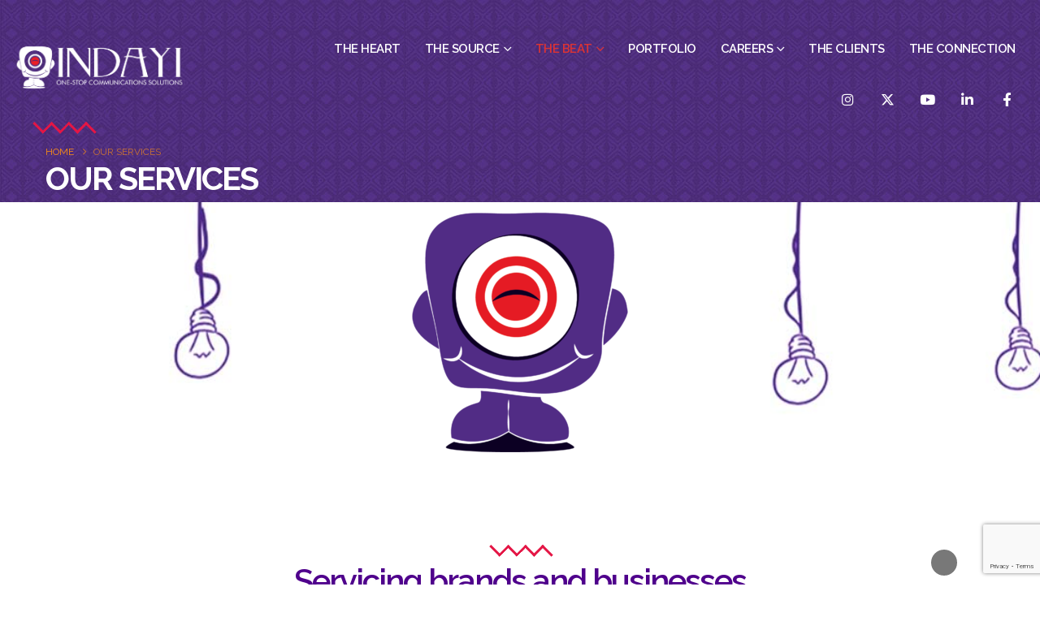

--- FILE ---
content_type: text/html; charset=UTF-8
request_url: https://indayi.com/service/
body_size: 19626
content:
	<!DOCTYPE html>
	<html  lang="en-US" prefix="og: http://ogp.me/ns# fb: http://ogp.me/ns/fb#">
	<head>
		<meta http-equiv="X-UA-Compatible" content="IE=edge" />
		<meta http-equiv="Content-Type" content="text/html; charset=UTF-8" />
		<meta name="viewport" content="width=device-width, initial-scale=1, minimum-scale=1" />

		<link rel="profile" href="https://gmpg.org/xfn/11" />
		<link rel="pingback" href="https://indayi.com/xmlrpc.php" />
		<title>OUR SERVICES &#8211; Indayi Communications</title>
<meta name='robots' content='max-image-preview:large' />
<link rel="alternate" type="application/rss+xml" title="Indayi Communications &raquo; Feed" href="https://indayi.com/feed/" />
<link rel="alternate" type="application/rss+xml" title="Indayi Communications &raquo; Comments Feed" href="https://indayi.com/comments/feed/" />
<link rel="alternate" title="oEmbed (JSON)" type="application/json+oembed" href="https://indayi.com/wp-json/oembed/1.0/embed?url=https%3A%2F%2Findayi.com%2Fservice%2F" />
<link rel="alternate" title="oEmbed (XML)" type="text/xml+oembed" href="https://indayi.com/wp-json/oembed/1.0/embed?url=https%3A%2F%2Findayi.com%2Fservice%2F&#038;format=xml" />
		<link rel="shortcut icon" href="//indayi.com/wp-content/uploads/2022/12/FavIcon.png" type="image/x-icon" />
				<link rel="apple-touch-icon" href="//indayi.com/wp-content/uploads/2022/12/FavIcon.png" />
				<link rel="apple-touch-icon" sizes="120x120" href="//indayi.com/wp-content/uploads/2022/12/FavIcon.png" />
				<link rel="apple-touch-icon" sizes="76x76" href="//indayi.com/wp-content/uploads/2022/12/FavIcon.png" />
				<link rel="apple-touch-icon" sizes="152x152" href="//indayi.com/wp-content/uploads/2022/12/FavIcon.png" />
			<meta name="twitter:card" content="summary_large_image">
	<meta property="twitter:title" content="OUR SERVICES"/>
	<meta property="og:title" content="OUR SERVICES"/>
	<meta property="og:type" content="website"/>
	<meta property="og:url" content="https://indayi.com/service/"/>
	<meta property="og:site_name" content="Indayi Communications"/>
	<meta property="og:description" content="&nbsp; Servicing brands and businesses Your one-stop communications solutions partnerWe are a communications specialist agency that aims to achieve true client satisfaction by implementing concise, specific and pinpoint strategies to meet client’s demands. MEDIA BUYING OUT OF HOME GRAPHIC DESIGN PRODUCTION BRAND ACTIVATIONS DIGITAL"/>

						<meta property="og:image" content="https://indayi.com/wp-content/uploads/2022/12/INDAYI-LogoV3-01.png"/>
						<!-- This site uses the Google Analytics by MonsterInsights plugin v9.11.1 - Using Analytics tracking - https://www.monsterinsights.com/ -->
							<script src="//www.googletagmanager.com/gtag/js?id=G-32N081F0TF"  data-cfasync="false" data-wpfc-render="false" async></script>
			<script data-cfasync="false" data-wpfc-render="false">
				var mi_version = '9.11.1';
				var mi_track_user = true;
				var mi_no_track_reason = '';
								var MonsterInsightsDefaultLocations = {"page_location":"https:\/\/indayi.com\/service\/"};
								if ( typeof MonsterInsightsPrivacyGuardFilter === 'function' ) {
					var MonsterInsightsLocations = (typeof MonsterInsightsExcludeQuery === 'object') ? MonsterInsightsPrivacyGuardFilter( MonsterInsightsExcludeQuery ) : MonsterInsightsPrivacyGuardFilter( MonsterInsightsDefaultLocations );
				} else {
					var MonsterInsightsLocations = (typeof MonsterInsightsExcludeQuery === 'object') ? MonsterInsightsExcludeQuery : MonsterInsightsDefaultLocations;
				}

								var disableStrs = [
										'ga-disable-G-32N081F0TF',
									];

				/* Function to detect opted out users */
				function __gtagTrackerIsOptedOut() {
					for (var index = 0; index < disableStrs.length; index++) {
						if (document.cookie.indexOf(disableStrs[index] + '=true') > -1) {
							return true;
						}
					}

					return false;
				}

				/* Disable tracking if the opt-out cookie exists. */
				if (__gtagTrackerIsOptedOut()) {
					for (var index = 0; index < disableStrs.length; index++) {
						window[disableStrs[index]] = true;
					}
				}

				/* Opt-out function */
				function __gtagTrackerOptout() {
					for (var index = 0; index < disableStrs.length; index++) {
						document.cookie = disableStrs[index] + '=true; expires=Thu, 31 Dec 2099 23:59:59 UTC; path=/';
						window[disableStrs[index]] = true;
					}
				}

				if ('undefined' === typeof gaOptout) {
					function gaOptout() {
						__gtagTrackerOptout();
					}
				}
								window.dataLayer = window.dataLayer || [];

				window.MonsterInsightsDualTracker = {
					helpers: {},
					trackers: {},
				};
				if (mi_track_user) {
					function __gtagDataLayer() {
						dataLayer.push(arguments);
					}

					function __gtagTracker(type, name, parameters) {
						if (!parameters) {
							parameters = {};
						}

						if (parameters.send_to) {
							__gtagDataLayer.apply(null, arguments);
							return;
						}

						if (type === 'event') {
														parameters.send_to = monsterinsights_frontend.v4_id;
							var hookName = name;
							if (typeof parameters['event_category'] !== 'undefined') {
								hookName = parameters['event_category'] + ':' + name;
							}

							if (typeof MonsterInsightsDualTracker.trackers[hookName] !== 'undefined') {
								MonsterInsightsDualTracker.trackers[hookName](parameters);
							} else {
								__gtagDataLayer('event', name, parameters);
							}
							
						} else {
							__gtagDataLayer.apply(null, arguments);
						}
					}

					__gtagTracker('js', new Date());
					__gtagTracker('set', {
						'developer_id.dZGIzZG': true,
											});
					if ( MonsterInsightsLocations.page_location ) {
						__gtagTracker('set', MonsterInsightsLocations);
					}
										__gtagTracker('config', 'G-32N081F0TF', {"forceSSL":"true","link_attribution":"true"} );
										window.gtag = __gtagTracker;										(function () {
						/* https://developers.google.com/analytics/devguides/collection/analyticsjs/ */
						/* ga and __gaTracker compatibility shim. */
						var noopfn = function () {
							return null;
						};
						var newtracker = function () {
							return new Tracker();
						};
						var Tracker = function () {
							return null;
						};
						var p = Tracker.prototype;
						p.get = noopfn;
						p.set = noopfn;
						p.send = function () {
							var args = Array.prototype.slice.call(arguments);
							args.unshift('send');
							__gaTracker.apply(null, args);
						};
						var __gaTracker = function () {
							var len = arguments.length;
							if (len === 0) {
								return;
							}
							var f = arguments[len - 1];
							if (typeof f !== 'object' || f === null || typeof f.hitCallback !== 'function') {
								if ('send' === arguments[0]) {
									var hitConverted, hitObject = false, action;
									if ('event' === arguments[1]) {
										if ('undefined' !== typeof arguments[3]) {
											hitObject = {
												'eventAction': arguments[3],
												'eventCategory': arguments[2],
												'eventLabel': arguments[4],
												'value': arguments[5] ? arguments[5] : 1,
											}
										}
									}
									if ('pageview' === arguments[1]) {
										if ('undefined' !== typeof arguments[2]) {
											hitObject = {
												'eventAction': 'page_view',
												'page_path': arguments[2],
											}
										}
									}
									if (typeof arguments[2] === 'object') {
										hitObject = arguments[2];
									}
									if (typeof arguments[5] === 'object') {
										Object.assign(hitObject, arguments[5]);
									}
									if ('undefined' !== typeof arguments[1].hitType) {
										hitObject = arguments[1];
										if ('pageview' === hitObject.hitType) {
											hitObject.eventAction = 'page_view';
										}
									}
									if (hitObject) {
										action = 'timing' === arguments[1].hitType ? 'timing_complete' : hitObject.eventAction;
										hitConverted = mapArgs(hitObject);
										__gtagTracker('event', action, hitConverted);
									}
								}
								return;
							}

							function mapArgs(args) {
								var arg, hit = {};
								var gaMap = {
									'eventCategory': 'event_category',
									'eventAction': 'event_action',
									'eventLabel': 'event_label',
									'eventValue': 'event_value',
									'nonInteraction': 'non_interaction',
									'timingCategory': 'event_category',
									'timingVar': 'name',
									'timingValue': 'value',
									'timingLabel': 'event_label',
									'page': 'page_path',
									'location': 'page_location',
									'title': 'page_title',
									'referrer' : 'page_referrer',
								};
								for (arg in args) {
																		if (!(!args.hasOwnProperty(arg) || !gaMap.hasOwnProperty(arg))) {
										hit[gaMap[arg]] = args[arg];
									} else {
										hit[arg] = args[arg];
									}
								}
								return hit;
							}

							try {
								f.hitCallback();
							} catch (ex) {
							}
						};
						__gaTracker.create = newtracker;
						__gaTracker.getByName = newtracker;
						__gaTracker.getAll = function () {
							return [];
						};
						__gaTracker.remove = noopfn;
						__gaTracker.loaded = true;
						window['__gaTracker'] = __gaTracker;
					})();
									} else {
										console.log("");
					(function () {
						function __gtagTracker() {
							return null;
						}

						window['__gtagTracker'] = __gtagTracker;
						window['gtag'] = __gtagTracker;
					})();
									}
			</script>
							<!-- / Google Analytics by MonsterInsights -->
		<style id='wp-img-auto-sizes-contain-inline-css'>
img:is([sizes=auto i],[sizes^="auto," i]){contain-intrinsic-size:3000px 1500px}
/*# sourceURL=wp-img-auto-sizes-contain-inline-css */
</style>
<style id='wp-emoji-styles-inline-css'>

	img.wp-smiley, img.emoji {
		display: inline !important;
		border: none !important;
		box-shadow: none !important;
		height: 1em !important;
		width: 1em !important;
		margin: 0 0.07em !important;
		vertical-align: -0.1em !important;
		background: none !important;
		padding: 0 !important;
	}
/*# sourceURL=wp-emoji-styles-inline-css */
</style>
<style id='classic-theme-styles-inline-css'>
/*! This file is auto-generated */
.wp-block-button__link{color:#fff;background-color:#32373c;border-radius:9999px;box-shadow:none;text-decoration:none;padding:calc(.667em + 2px) calc(1.333em + 2px);font-size:1.125em}.wp-block-file__button{background:#32373c;color:#fff;text-decoration:none}
/*# sourceURL=/wp-includes/css/classic-themes.min.css */
</style>
<link rel='stylesheet' id='contact-form-7-css' href='https://indayi.com/wp-content/plugins/contact-form-7/includes/css/styles.css?ver=6.1.2' media='all' />
<link rel='stylesheet' id='elementor-icons-css' href='https://indayi.com/wp-content/plugins/elementor/assets/lib/eicons/css/elementor-icons.min.css?ver=5.44.0' media='all' />
<link rel='stylesheet' id='elementor-frontend-css' href='https://indayi.com/wp-content/uploads/elementor/css/custom-frontend.min.css?ver=1767860238' media='all' />
<link rel='stylesheet' id='elementor-post-968-css' href='https://indayi.com/wp-content/uploads/elementor/css/post-968.css?ver=1767860238' media='all' />
<link rel='stylesheet' id='widget-image-css' href='https://indayi.com/wp-content/plugins/elementor/assets/css/widget-image.min.css?ver=3.32.3' media='all' />
<link rel='stylesheet' id='e-animation-zoomIn-css' href='https://indayi.com/wp-content/plugins/elementor/assets/lib/animations/styles/zoomIn.min.css?ver=3.32.3' media='all' />
<link rel='stylesheet' id='widget-heading-css' href='https://indayi.com/wp-content/plugins/elementor/assets/css/widget-heading.min.css?ver=3.32.3' media='all' />
<link rel='stylesheet' id='e-animation-fadeInUp-css' href='https://indayi.com/wp-content/themes/porto/css/part/fadeInUp.css?ver=7.6.3' media='all' />
<link rel='stylesheet' id='e-animation-fadeInLeft-css' href='https://indayi.com/wp-content/themes/porto/css/part/fadeInLeft.css?ver=7.6.3' media='all' />
<link rel='stylesheet' id='e-animation-fadeIn-css' href='https://indayi.com/wp-content/plugins/elementor/assets/lib/animations/styles/fadeIn.min.css?ver=3.32.3' media='all' />
<link rel='stylesheet' id='porto-css-vars-css' href='https://indayi.com/wp-content/uploads/porto_styles/theme_css_vars.css?ver=7.6.3' media='all' />
<link rel='stylesheet' id='bootstrap-css' href='https://indayi.com/wp-content/uploads/porto_styles/bootstrap.css?ver=7.6.3' media='all' />
<link rel='stylesheet' id='porto-plugins-css' href='https://indayi.com/wp-content/themes/porto/css/plugins.css?ver=7.6.3' media='all' />
<link rel='stylesheet' id='porto-theme-css' href='https://indayi.com/wp-content/themes/porto/css/theme.css?ver=7.6.3' media='all' />
<link rel='stylesheet' id='porto-widget-text-css' href='https://indayi.com/wp-content/themes/porto/css/part/widget-text.css?ver=7.6.3' media='all' />
<link rel='stylesheet' id='porto-widget-follow-us-css' href='https://indayi.com/wp-content/themes/porto/css/part/widget-follow-us.css?ver=7.6.3' media='all' />
<link rel='stylesheet' id='porto-blog-legacy-css' href='https://indayi.com/wp-content/themes/porto/css/part/blog-legacy.css?ver=7.6.3' media='all' />
<link rel='stylesheet' id='porto-header-legacy-css' href='https://indayi.com/wp-content/themes/porto/css/part/header-legacy.css?ver=7.6.3' media='all' />
<link rel='stylesheet' id='porto-footer-legacy-css' href='https://indayi.com/wp-content/themes/porto/css/part/footer-legacy.css?ver=7.6.3' media='all' />
<link rel='stylesheet' id='porto-nav-panel-css' href='https://indayi.com/wp-content/themes/porto/css/part/nav-panel.css?ver=7.6.3' media='all' />
<link rel='stylesheet' id='porto-revslider-css' href='https://indayi.com/wp-content/themes/porto/css/part/revslider.css?ver=7.6.3' media='all' />
<link rel='stylesheet' id='porto-sitemap-css' href='https://indayi.com/wp-content/themes/porto/css/part/sitemap.css?ver=7.6.3' media='all' />
<link rel='stylesheet' id='porto-media-mobile-sidebar-css' href='https://indayi.com/wp-content/themes/porto/css/part/media-mobile-sidebar.css?ver=7.6.3' media='(max-width:991px)' />
<link rel='stylesheet' id='porto-theme-portfolio-css' href='https://indayi.com/wp-content/themes/porto/css/theme_portfolio.css?ver=7.6.3' media='all' />
<link rel='stylesheet' id='porto-shortcodes-css' href='https://indayi.com/wp-content/uploads/porto_styles/shortcodes.css?ver=7.6.3' media='all' />
<link rel='stylesheet' id='porto-theme-elementor-css' href='https://indayi.com/wp-content/themes/porto/css/theme_elementor.css?ver=7.6.3' media='all' />
<link rel='stylesheet' id='porto-dynamic-style-css' href='https://indayi.com/wp-content/uploads/porto_styles/dynamic_style.css?ver=7.6.3' media='all' />
<link rel='stylesheet' id='porto-type-builder-css' href='https://indayi.com/wp-content/plugins/porto-functionality/builders/assets/type-builder.css?ver=3.6.3' media='all' />
<link rel='stylesheet' id='elementor-post-10-css' href='https://indayi.com/wp-content/uploads/elementor/css/post-10.css?ver=1767882162' media='all' />
<link rel='stylesheet' id='e-animation-fadeInRight-css' href='https://indayi.com/wp-content/themes/porto/css/part/fadeInRight.css?ver=7.6.3' media='all' />
<link rel='stylesheet' id='elementor-post-164-css' href='https://indayi.com/wp-content/uploads/elementor/css/post-164.css?ver=7.6.3' media='all' />
<link rel='stylesheet' id='elementor-post-51-css' href='https://indayi.com/wp-content/uploads/elementor/css/post-51.css?ver=7.6.3' media='all' />
<link rel='stylesheet' id='porto-style-css' href='https://indayi.com/wp-content/themes/porto/style.css?ver=7.6.3' media='all' />
<style id='porto-style-inline-css'>
.side-header-narrow-bar-logo{max-width:230px}@media (min-width:992px){}.page-top .page-title-wrap{line-height:0}.page-top .page-title:not(.b-none):after{content:'';position:absolute;width:100%;left:0;border-bottom:5px solid var(--porto-primary-color);bottom:-32px}@media (min-width:1500px){.left-sidebar.col-lg-3,.right-sidebar.col-lg-3{width:20%}.main-content.col-lg-9{width:80%}.main-content.col-lg-6{width:60%}}#header .share-links a:not(:hover){background:transparent;color:#fff;box-shadow:none}#header .share-links a,#footer .follow-us .share-links a{width:48px;height:48px;font-size:1.2em;line-height:48px;margin:-2px 1px 0 0}#footer .follow-us .share-links a:hover{color:#fff}#header .share-links,#footer .follow-us .share-links{display:flex;margin-left:8px}#header .share-facebook,#footer .follow-us .share-facebook{order:11}#header .share-instagram,#footer .follow-us .share-instagram{order:-1}#nav-panel .accordion-menu li.menu-item > a,#nav-panel .accordion-menu > li.menu-item > .arrow{color:#fff}#nav-panel .accordion-menu .sub-menu li:not(.active):hover > a{background:#e41645}#footer .footer-bottom .footer-left .widget_nav_menu{margin-right:0}#footer .footer-bottom .widget_nav_menu ul li:before{content:none}#footer .footer-bottom .footer-left{display:flex;align-items:center;justify-content:space-between}#footer .footer-bottom{padding:0 0 97px}#footer .footer-bottom .widget ul{font-size:1.1em;font-weight:600;letter-spacing:-0.5px}#footer .footer-bottom .widget_nav_menu ul li{padding:0 13.4px}#footer .footer-bottom .widget_nav_menu ul li:first-child{padding-left:0}#footer .footer-bottom .footer-left .follow-us{margin-right:-4px}#footer .footer-bottom .footer-left{padding:10px 15px 10px 0}#footer .footer-bottom .footer-right{padding:10px 0 10px 15px}#footer .follow-us .share-links a{margin-right:5px}#footer .widget_text .widget-title{margin-bottom:22px;font-size:22px;letter-spacing:-0.05em;font-weight:700;text-transform:none}#footer .widget_custom_html .widget-title{margin-bottom:8px;font-size:1.35em;font-weight:600;letter-spacing:0}#footer .widget_custom_html{text-align:right;margin-top:0;flex:1}#footer .widget_custom_html:first-child{margin-right:30px}#footer .footer-main .row > div:last-child{display:flex}#footer .textwidget{font-size:1.08em;font-weight:500}#footer .textwidget p{margin:0}#footer .footer-main>.container{padding-top:6rem;padding-bottom:22px}#footer .wpcf7-form > p{display:flex}#footer .wpcf7-form .wpcf7-form-control-wrap{flex:1}#footer .wpcf7-form .wpcf7-text{width:100%;height:100%;font-size:14px;line-height:1.3;color:#fff;padding-left:0}#footer .wpcf7-form .wpcf7-text::placeholder{color:#ccc}#footer .wpcf7-form .btn{font-size:16px;font-weight:600;line-height:28px}#footer .wpcf7-form .wpcf7-form-control{background:transparent;border:none;border-radius:0;border-bottom:1px solid #777}@media (min-width:992px) and (max-width:1269px){#footer .footer-bottom .container .footer-left{flex:7}#footer .footer-bottom .container .footer-right{flex:5}#footer .footer-main .col-lg-2{display:none}#footer .footer-main .col-lg-4{flex:0 0 50%;max-width:50%}}@media (max-width:991px){#footer .widget_custom_html{text-align:left}}@media (max-width:575px){#footer .footer-main .row > div:last-child,#footer .footer-bottom .footer-left{display:block}#footer .follow-us .share-links{margin-left:0}#footer .footer-bottom .follow-us{margin-top:20px}}.blog-posts .post .grid-box{display:flex;flex-direction:column}.blog-posts .post-meta i{display:none}.blog-posts .post-meta + .post-meta{display:none}.blog-posts .post{font-size:16px}.blog-posts .post .entry-title{font-size:26px;font-weight:700;margin-bottom:14px}.blog-posts .post .entry-title a{color:#292929}.blog-posts .post .entry-title a:hover{color:#e41645;text-decoration:underline}.blog-posts .post .post-meta{order:-1;margin-bottom:0}.blog-posts .post-meta .meta-date{font-family:'Lora',Sans-serif;font-size:14px;text-transform:uppercase}.blog-posts article.post-grid{margin-bottom:50px}.blog-posts .post-excerpt{margin-bottom:8px}.blog-posts .btn-readmore{padding:0;background:transparent !important;border:none;color:#e41645;text-transform:capitalize !important;font-size:16px !important;text-decoration:underline;font-weight:700}.blog .pagination > .page-numbers{width:60px;height:60px;padding:0;font-size:20px;border-radius:50%;line-height:60px}.blog .pagination > .page-numbers + .page-numbers{margin-left:8px}.blog .pagination .next:before,.blog .pagination .prev:before{top:0}.blog .pagination{margin-top:40px;margin-bottom:40px}.blog .sidebar-content{padding-bottom:100px}.sidebar-content .widget-title{font-size:21px;text-transform:none}.porto-blog-sidebar .sidebar-content .widget{padding:0 1rem}.porto-blog-sidebar .sidebar-content .widget + .widget{padding-top:36px;border-top:1px solid rgba(0,0,0,0.06);margin-top:36px}.widget_search .btn-dark,.widget_search input{background:#f7f7f7 !important;border:none;color:#222529 !important;font-size:.8em}.widget_recent_entries > ul li:before,.widget_recent_comments > ul li:before{content:none}.widget_recent_entries > ul li a{font-size:14px;font-weight:700;color:#292929}.porto-blog-sidebar .sidebar-content .widget > ul li{padding-left:0;border:none}.widget_recent_entries > ul li{display:flex;flex-direction:column}.widget_recent_entries > ul .post-date{order:-1}.widget .post-date{color:#777;text-transform:uppercase}.widget_recent_comments ul li a{font-size:15px;font-weight:700;line-height:1.4;color:#292929}.porto-blog-sidebar .sidebar-content .widget_categories ul li{padding-left:15px;font-size:12.6px}.porto-blog-sidebar.sidebar .widget ul{border:none}.comment-block .comment-by > strong{color:#292929}.single-post .post-author img{border-radius:0}.single-post .post-author .name a{font-size:1em;color:#292929}.single-post .post-author .name a:hover{text-decoration:underline}.single-post .post-author .name{display:block;padding:8px 0}.single-post .main-content,.single-post .sidebar{padding-bottom:80px}ul.comments ul.children>li img.avatar,ul.comments>li img.avatar{width:3rem;height:3rem;border-radius:0}ul.comments .comment-arrow{border-width:12px 12px 12px 0;left:-12px;top:15px}ul.comments ul.children>li .img-thumbnail,ul.comments>li .img-thumbnail{margin-left:-70px}ul.comments ul.children>li,ul.comments>li{padding-left:70px}.post-block h3,article.post .comment-respond h3{font-weight:700;font-size:1.5em}.single-post .post-content{margin-bottom:2rem;border-bottom:1px solid rgba(0,0,0,0.06)}.single-post .post-comments{padding-top:3rem;border-top:1px solid rgba(0,0,0,0.06)}.single-post .post-content > div:first-child{font-size:11.2px;color:#777;text-transform:uppercase}.single-post .post-content .meta-cats{display:none}.single-post .post-content > div:first-child span{color:#777 !important;font-weight:400 !important}.single-post span.m-l-lg:before{content:'|';margin-left:8px;margin-right:8px;opacity:0.3}.single-post span.m-l-lg{margin-left:0 !important}.single-post .post-content > hr{display:none}.portfolios-masonry{max-height:none}.portfolios-masonry > .portfolio-row{opacity:1}.sidebar-content .filter-title{font-size:26px;line-height:26px;text-transform:none}.sidebar-content .filter-title:after{content:' Category:'}ul.portfolio-filter>li>a:before,ul.portfolio-cat-list>li>a:before{content:'';display:inline-block;border-top:3px solid #e41645;width:15px;vertical-align:middle;transition:width .5s;margin:10px 16px 10px 0;position:static;opacity:1}ul.portfolio-filter>li>a:hover:before,ul.portfolio-cat-list>li>a:hover:before{width:30px;animation:none}ul.portfolio-filter>li>a,ul.portfolio-cat-list>li>a,ul.portfolio-cat-list>li>a h5{display:block;margin:0 0 8px;padding:0;font-size:14px;line-height:24px;font-weight:500;color:inherit;letter-spacing:0;border:none}ul.portfolio-cat-list>li>a h5{display:inline-block;margin:0;vertical-align:middle}ul.portfolio-filter>li,ul.portfolio-cat-list>li{margin:0}ul.portfolio-filter>li>a:hover,ul.portfolio-filter>li.active>a,ul.portfolio-cat-list>li>a:hover{text-decoration:none;color:#292929}body.post-type-archive-portfolio .sidebar-content .widget-block{display:none}.portfolio-item.outimage{position:relative;text-align:left}.portfolio-item .thumb-info .thumb-info-wrapper:after{background:#292929;opacity:0.9;border-radius:0}.portfolio-item:hover .thumb-info .thumb-info-wrapper:after{opacity:0.8}.portfolio-item img{min-height:280px;object-fit:cover}.portfolio-item .thumb-info-wrapper,.portfolio-item img,.portfolio-item .thumb-info{border-radius:0}.portfolio-item > .portfolio-title,.portfolio-item > p{position:absolute;left:33px;right:33px}.portfolio-item > .portfolio-title{bottom:110px;font-size:26px;letter-spacing:-0.05em;color:#fff;line-height:27px;transition:left .2s}.portfolio-item > p{bottom:80px;font-size:15px;text-transform:uppercase;transition:left .5s;line-height:21px;transform:translateY(50%);display:-webkit-box;-webkit-line-clamp:2;overflow:hidden;-webkit-box-orient:vertical}.portfolio-item .thumb-info-title{left:33px;bottom:35px;padding:0;background:none;font-size:16px;line-height:1.25;letter-spacing:0;transition:left .9s}.portfolio-item .thumb-info-title .thumb-info-inner:after{margin-left:15px;font-family:'Font Awesome 5 Free';content:'\f061';color:#e41645}.portfolio-item:hover > .portfolio-title,.portfolio-item:hover > p,.portfolio-item:hover .thumb-info-title{left:60px}.portfolio-item:hover .thumb-info-title{background:none}.portfolio-row article.portfolio{padding-bottom:24px}body.post-type-archive-portfolio .portfolio-filter{margin-bottom:10px !important}@media (max-width:991px){body.post-type-archive-portfolio .sidebar{order:-1;padding-top:48px;padding-bottom:0}}.position-static > .elementor-column-wrap,.position-static > .elementor-widget-wrap,.position-static > .elementor-column-wrap > .elementor-widget-wrap{position:inherit}.elementor-section .elementor-container:not(.porto-ibanner){position:static}.flex-wrap-wrap .elementor-row,.flex-wrap-wrap .elementor-container{flex-wrap:wrap;justify-content:center}.b-hide{overflow:hidden}.btn-arrow-move a:hover i,.portfolio-item .thumb-info-title:hover .thumb-info-inner:after{animation:navItemArrow 600ms ease;animation-iteration-count:infinite}.elementor-widget-divider--view-line_text .elementor-divider-separator:before{flex:0 0 30px;max-width:30px}.p-center{position:absolute;display:block;top:50%;left:50%;transform:translate(-50%,-50%)}.zigzag:before,.sidebar-content .filter-title:before,.p-zigzag .porto-u-heading:before{content:'';background-image:linear-gradient(#e41645 100%,transparent 0),linear-gradient(#e41645 100%,transparent 0),linear-gradient(#e41645 100%,transparent 0),linear-gradient(#e41645 100%,transparent 0),linear-gradient(#e41645 100%,transparent 0),linear-gradient(#e41645 100%,transparent 0),linear-gradient(#e41645 100%,transparent 0);background-repeat:no-repeat;display:block;width:52px;height:66px;background-position:0 0,0 15px,15px 15px,15px 30px,30px 30px,30px 45px,45px 45px;background-size:3px 18px,18px 3px,3px 18px,18px 3px,3px 18px,18px 3px,3px 18px;transform:translateX(16px) rotateZ(-45deg);z-index:-1;margin:-16px 0}.zigzag.white:before,.p-zigzag.white .porto-u-heading:before{background-image:linear-gradient(#fff 100%,transparent 0),linear-gradient(#fff 100%,transparent 0),linear-gradient(#fff 100%,transparent 0),linear-gradient(#fff 100%,transparent 0),linear-gradient(#fff 100%,transparent 0),linear-gradient(#fff 100%,transparent 0),linear-gradient(#fff 100%,transparent 0)}.zigzag.center:before{margin-left:auto;margin-right:auto;transform:translateX(4px) rotateZ(-45deg)}.zigzag.right:before,.p-zigzag.right .porto-u-heading:before{margin-left:auto;transform:translateX(-12px) rotateZ(-45deg)}html .btn-primary-outline .btn{line-height:1.5;border:3px solid #e41645}html .btn-primary-outline .btn:hover{background:#e41645 !important;border-color:#e41645 !important}.approach-img .porto-ibanner{width:22.5rem;max-width:100%;margin-left:auto;margin-right:auto}.approach-img img{border-radius:50%}.our-services .elementor-heading-title > a{display:block;transition:padding .5s;padding:65px 0 65px 80px;position:relative;background:#e0e1e5}.our-services .elementor-column:nth-child(2n) .elementor-heading-title > a{background:#292929}.our-services .elementor-heading-title:before,.service-menu .sidebar-menu > li.menu-item:before{content:'';position:absolute;left:35px;top:50%;margin-top:-1.5px;z-index:1;border-top:3px solid;width:30px;transition:width .5s}.our-services .elementor-heading-title:hover{color:#fff !important}.our-services .elementor-heading-title:hover > a{background-color:#e41645 !important;padding-left:95px;text-decoration:none}.our-services .elementor-heading-title:hover:before{width:45px}.custom-circle-0{top:9%;right:8%}.service-menu{border:none}.service-menu .sidebar-menu li.menu-item > a{margin:0;padding:24px 0 24px 93px;font:600 16px/1.6 "Raleway",Sans-serif;color:inherit;border:none;transition:padding .5s}.service-menu .sidebar-menu > li.menu-item{margin-bottom:24px;padding:0;border-radius:0}.service-menu .sidebar-menu > li.menu-item.active{background:#e41645 !important;color:#fff}.service-menu .sidebar-menu > li.menu-item.active:before{background:#fff}.service-menu .sidebar-menu > li.menu-item:before{left:48px;z-index:2}.service-menu li.menu-item:nth-child(2n+1){background:#e0e1e5 !important;color:#292929}.service-menu li.menu-item:nth-child(2n){background:#292929 !important;color:#fff}.service-menu .sidebar-menu li.menu-item > a:hover{background:#e41645;color:#fff;padding-left:108px}.service-menu .sidebar-menu > li.menu-item:hover:before{border-color:#fff;width:45px}.elementor-accordion .elementor-accordion-item{margin-bottom:.25rem}.elementor-accordion .elementor-accordion-item+.elementor-accordion-item{border-top-style:solid}@media (min-width:992px){.b-hide:after{content:'';position:absolute;bottom:-48px;left:-5%;display:block !important;width:120%;height:100px;transform:rotate(2deg);background:#fff;z-index:20}}@media (min-width:992px){body.tax-portfolio_cat .main-content,body.post-type-archive-portfolio .main-content{max-width:calc(66.6667% - 15px);flex-basis:calc(66.6667% - 15px)}body.tax-portfolio_cat .porto-secondary-sidebar,body.post-type-archive-portfolio .porto-secondary-sidebar{max-width:33.3333%;flex-basis:33.3333%}}#header .main-menu>li.menu-item{font-family:Raleway !important}#footer,#footer p,#footer .widget > div > ul font-family:Raleway !important}.portfolio-item > .portfolio-title{font-family:Raleway !important}.primary-punc-mark strong{color:#e41645}.gallery{align-items:center}.gallery-item{padding:1.5rem 15px}
/*# sourceURL=porto-style-inline-css */
</style>
<link rel='stylesheet' id='elementor-gf-roboto-css' href='https://fonts.googleapis.com/css?family=Roboto:100,100italic,200,200italic,300,300italic,400,400italic,500,500italic,600,600italic,700,700italic,800,800italic,900,900italic&#038;display=auto' media='all' />
<link rel='stylesheet' id='elementor-gf-robotoslab-css' href='https://fonts.googleapis.com/css?family=Roboto+Slab:100,100italic,200,200italic,300,300italic,400,400italic,500,500italic,600,600italic,700,700italic,800,800italic,900,900italic&#038;display=auto' media='all' />
<link rel='stylesheet' id='elementor-gf-raleway-css' href='https://fonts.googleapis.com/css?family=Raleway:100,100italic,200,200italic,300,300italic,400,400italic,500,500italic,600,600italic,700,700italic,800,800italic,900,900italic&#038;display=auto' media='all' />
<link rel='stylesheet' id='elementor-icons-shared-0-css' href='https://indayi.com/wp-content/plugins/elementor/assets/lib/font-awesome/css/fontawesome.min.css?ver=5.15.3' media='all' />
<link rel='stylesheet' id='elementor-icons-fa-solid-css' href='https://indayi.com/wp-content/plugins/elementor/assets/lib/font-awesome/css/solid.min.css?ver=5.15.3' media='all' />
<script src="https://indayi.com/wp-content/plugins/google-analytics-for-wordpress/assets/js/frontend-gtag.min.js?ver=9.11.1" id="monsterinsights-frontend-script-js" async data-wp-strategy="async"></script>
<script data-cfasync="false" data-wpfc-render="false" id='monsterinsights-frontend-script-js-extra'>var monsterinsights_frontend = {"js_events_tracking":"true","download_extensions":"doc,pdf,ppt,zip,xls,docx,pptx,xlsx","inbound_paths":"[{\"path\":\"\\\/go\\\/\",\"label\":\"affiliate\"},{\"path\":\"\\\/recommend\\\/\",\"label\":\"affiliate\"}]","home_url":"https:\/\/indayi.com","hash_tracking":"false","v4_id":"G-32N081F0TF"};</script>
<script src="https://indayi.com/wp-includes/js/jquery/jquery.min.js?ver=3.7.1" id="jquery-core-js"></script>
<script src="https://indayi.com/wp-includes/js/jquery/jquery-migrate.min.js?ver=3.4.1" id="jquery-migrate-js"></script>
<link rel="https://api.w.org/" href="https://indayi.com/wp-json/" /><link rel="alternate" title="JSON" type="application/json" href="https://indayi.com/wp-json/wp/v2/pages/10" /><link rel="EditURI" type="application/rsd+xml" title="RSD" href="https://indayi.com/xmlrpc.php?rsd" />
<meta name="generator" content="WordPress 6.9" />
<link rel="canonical" href="https://indayi.com/service/" />
<link rel='shortlink' href='https://indayi.com/?p=10' />
		<script type="text/javascript" id="webfont-queue">
		WebFontConfig = {
			google: { families: [ 'Raleway:400,500,600,700,800' ] }
		};
		(function(d) {
			var wf = d.createElement('script'), s = d.scripts[d.scripts.length - 1];
			wf.src = 'https://indayi.com/wp-content/themes/porto/js/libs/webfont.js';
			wf.async = true;
			s.parentNode.insertBefore(wf, s);
		})(document);</script>
		<meta name="generator" content="Elementor 3.32.3; features: additional_custom_breakpoints; settings: css_print_method-external, google_font-enabled, font_display-auto">
<style>.recentcomments a{display:inline !important;padding:0 !important;margin:0 !important;}</style>			<style>
				.e-con.e-parent:nth-of-type(n+4):not(.e-lazyloaded):not(.e-no-lazyload),
				.e-con.e-parent:nth-of-type(n+4):not(.e-lazyloaded):not(.e-no-lazyload) * {
					background-image: none !important;
				}
				@media screen and (max-height: 1024px) {
					.e-con.e-parent:nth-of-type(n+3):not(.e-lazyloaded):not(.e-no-lazyload),
					.e-con.e-parent:nth-of-type(n+3):not(.e-lazyloaded):not(.e-no-lazyload) * {
						background-image: none !important;
					}
				}
				@media screen and (max-height: 640px) {
					.e-con.e-parent:nth-of-type(n+2):not(.e-lazyloaded):not(.e-no-lazyload),
					.e-con.e-parent:nth-of-type(n+2):not(.e-lazyloaded):not(.e-no-lazyload) * {
						background-image: none !important;
					}
				}
			</style>
			<meta name="generator" content="Powered by Slider Revolution 6.7.37 - responsive, Mobile-Friendly Slider Plugin for WordPress with comfortable drag and drop interface." />
<script>function setREVStartSize(e){
			//window.requestAnimationFrame(function() {
				window.RSIW = window.RSIW===undefined ? window.innerWidth : window.RSIW;
				window.RSIH = window.RSIH===undefined ? window.innerHeight : window.RSIH;
				try {
					var pw = document.getElementById(e.c).parentNode.offsetWidth,
						newh;
					pw = pw===0 || isNaN(pw) || (e.l=="fullwidth" || e.layout=="fullwidth") ? window.RSIW : pw;
					e.tabw = e.tabw===undefined ? 0 : parseInt(e.tabw);
					e.thumbw = e.thumbw===undefined ? 0 : parseInt(e.thumbw);
					e.tabh = e.tabh===undefined ? 0 : parseInt(e.tabh);
					e.thumbh = e.thumbh===undefined ? 0 : parseInt(e.thumbh);
					e.tabhide = e.tabhide===undefined ? 0 : parseInt(e.tabhide);
					e.thumbhide = e.thumbhide===undefined ? 0 : parseInt(e.thumbhide);
					e.mh = e.mh===undefined || e.mh=="" || e.mh==="auto" ? 0 : parseInt(e.mh,0);
					if(e.layout==="fullscreen" || e.l==="fullscreen")
						newh = Math.max(e.mh,window.RSIH);
					else{
						e.gw = Array.isArray(e.gw) ? e.gw : [e.gw];
						for (var i in e.rl) if (e.gw[i]===undefined || e.gw[i]===0) e.gw[i] = e.gw[i-1];
						e.gh = e.el===undefined || e.el==="" || (Array.isArray(e.el) && e.el.length==0)? e.gh : e.el;
						e.gh = Array.isArray(e.gh) ? e.gh : [e.gh];
						for (var i in e.rl) if (e.gh[i]===undefined || e.gh[i]===0) e.gh[i] = e.gh[i-1];
											
						var nl = new Array(e.rl.length),
							ix = 0,
							sl;
						e.tabw = e.tabhide>=pw ? 0 : e.tabw;
						e.thumbw = e.thumbhide>=pw ? 0 : e.thumbw;
						e.tabh = e.tabhide>=pw ? 0 : e.tabh;
						e.thumbh = e.thumbhide>=pw ? 0 : e.thumbh;
						for (var i in e.rl) nl[i] = e.rl[i]<window.RSIW ? 0 : e.rl[i];
						sl = nl[0];
						for (var i in nl) if (sl>nl[i] && nl[i]>0) { sl = nl[i]; ix=i;}
						var m = pw>(e.gw[ix]+e.tabw+e.thumbw) ? 1 : (pw-(e.tabw+e.thumbw)) / (e.gw[ix]);
						newh =  (e.gh[ix] * m) + (e.tabh + e.thumbh);
					}
					var el = document.getElementById(e.c);
					if (el!==null && el) el.style.height = newh+"px";
					el = document.getElementById(e.c+"_wrapper");
					if (el!==null && el) {
						el.style.height = newh+"px";
						el.style.display = "block";
					}
				} catch(e){
					console.log("Failure at Presize of Slider:" + e)
				}
			//});
		  };</script>
	<style id='wp-block-paragraph-inline-css'>
.is-small-text{font-size:.875em}.is-regular-text{font-size:1em}.is-large-text{font-size:2.25em}.is-larger-text{font-size:3em}.has-drop-cap:not(:focus):first-letter{float:left;font-size:8.4em;font-style:normal;font-weight:100;line-height:.68;margin:.05em .1em 0 0;text-transform:uppercase}body.rtl .has-drop-cap:not(:focus):first-letter{float:none;margin-left:.1em}p.has-drop-cap.has-background{overflow:hidden}:root :where(p.has-background){padding:1.25em 2.375em}:where(p.has-text-color:not(.has-link-color)) a{color:inherit}p.has-text-align-left[style*="writing-mode:vertical-lr"],p.has-text-align-right[style*="writing-mode:vertical-rl"]{rotate:180deg}
/*# sourceURL=https://indayi.com/wp-includes/blocks/paragraph/style.min.css */
</style>
<style id='global-styles-inline-css'>
:root{--wp--preset--aspect-ratio--square: 1;--wp--preset--aspect-ratio--4-3: 4/3;--wp--preset--aspect-ratio--3-4: 3/4;--wp--preset--aspect-ratio--3-2: 3/2;--wp--preset--aspect-ratio--2-3: 2/3;--wp--preset--aspect-ratio--16-9: 16/9;--wp--preset--aspect-ratio--9-16: 9/16;--wp--preset--color--black: #000000;--wp--preset--color--cyan-bluish-gray: #abb8c3;--wp--preset--color--white: #ffffff;--wp--preset--color--pale-pink: #f78da7;--wp--preset--color--vivid-red: #cf2e2e;--wp--preset--color--luminous-vivid-orange: #ff6900;--wp--preset--color--luminous-vivid-amber: #fcb900;--wp--preset--color--light-green-cyan: #7bdcb5;--wp--preset--color--vivid-green-cyan: #00d084;--wp--preset--color--pale-cyan-blue: #8ed1fc;--wp--preset--color--vivid-cyan-blue: #0693e3;--wp--preset--color--vivid-purple: #9b51e0;--wp--preset--color--primary: var(--porto-primary-color);--wp--preset--color--secondary: var(--porto-secondary-color);--wp--preset--color--tertiary: var(--porto-tertiary-color);--wp--preset--color--quaternary: var(--porto-quaternary-color);--wp--preset--color--dark: var(--porto-dark-color);--wp--preset--color--light: var(--porto-light-color);--wp--preset--color--primary-hover: var(--porto-primary-light-5);--wp--preset--gradient--vivid-cyan-blue-to-vivid-purple: linear-gradient(135deg,rgb(6,147,227) 0%,rgb(155,81,224) 100%);--wp--preset--gradient--light-green-cyan-to-vivid-green-cyan: linear-gradient(135deg,rgb(122,220,180) 0%,rgb(0,208,130) 100%);--wp--preset--gradient--luminous-vivid-amber-to-luminous-vivid-orange: linear-gradient(135deg,rgb(252,185,0) 0%,rgb(255,105,0) 100%);--wp--preset--gradient--luminous-vivid-orange-to-vivid-red: linear-gradient(135deg,rgb(255,105,0) 0%,rgb(207,46,46) 100%);--wp--preset--gradient--very-light-gray-to-cyan-bluish-gray: linear-gradient(135deg,rgb(238,238,238) 0%,rgb(169,184,195) 100%);--wp--preset--gradient--cool-to-warm-spectrum: linear-gradient(135deg,rgb(74,234,220) 0%,rgb(151,120,209) 20%,rgb(207,42,186) 40%,rgb(238,44,130) 60%,rgb(251,105,98) 80%,rgb(254,248,76) 100%);--wp--preset--gradient--blush-light-purple: linear-gradient(135deg,rgb(255,206,236) 0%,rgb(152,150,240) 100%);--wp--preset--gradient--blush-bordeaux: linear-gradient(135deg,rgb(254,205,165) 0%,rgb(254,45,45) 50%,rgb(107,0,62) 100%);--wp--preset--gradient--luminous-dusk: linear-gradient(135deg,rgb(255,203,112) 0%,rgb(199,81,192) 50%,rgb(65,88,208) 100%);--wp--preset--gradient--pale-ocean: linear-gradient(135deg,rgb(255,245,203) 0%,rgb(182,227,212) 50%,rgb(51,167,181) 100%);--wp--preset--gradient--electric-grass: linear-gradient(135deg,rgb(202,248,128) 0%,rgb(113,206,126) 100%);--wp--preset--gradient--midnight: linear-gradient(135deg,rgb(2,3,129) 0%,rgb(40,116,252) 100%);--wp--preset--font-size--small: 13px;--wp--preset--font-size--medium: 20px;--wp--preset--font-size--large: 36px;--wp--preset--font-size--x-large: 42px;--wp--preset--spacing--20: 0.44rem;--wp--preset--spacing--30: 0.67rem;--wp--preset--spacing--40: 1rem;--wp--preset--spacing--50: 1.5rem;--wp--preset--spacing--60: 2.25rem;--wp--preset--spacing--70: 3.38rem;--wp--preset--spacing--80: 5.06rem;--wp--preset--shadow--natural: 6px 6px 9px rgba(0, 0, 0, 0.2);--wp--preset--shadow--deep: 12px 12px 50px rgba(0, 0, 0, 0.4);--wp--preset--shadow--sharp: 6px 6px 0px rgba(0, 0, 0, 0.2);--wp--preset--shadow--outlined: 6px 6px 0px -3px rgb(255, 255, 255), 6px 6px rgb(0, 0, 0);--wp--preset--shadow--crisp: 6px 6px 0px rgb(0, 0, 0);}:where(.is-layout-flex){gap: 0.5em;}:where(.is-layout-grid){gap: 0.5em;}body .is-layout-flex{display: flex;}.is-layout-flex{flex-wrap: wrap;align-items: center;}.is-layout-flex > :is(*, div){margin: 0;}body .is-layout-grid{display: grid;}.is-layout-grid > :is(*, div){margin: 0;}:where(.wp-block-columns.is-layout-flex){gap: 2em;}:where(.wp-block-columns.is-layout-grid){gap: 2em;}:where(.wp-block-post-template.is-layout-flex){gap: 1.25em;}:where(.wp-block-post-template.is-layout-grid){gap: 1.25em;}.has-black-color{color: var(--wp--preset--color--black) !important;}.has-cyan-bluish-gray-color{color: var(--wp--preset--color--cyan-bluish-gray) !important;}.has-white-color{color: var(--wp--preset--color--white) !important;}.has-pale-pink-color{color: var(--wp--preset--color--pale-pink) !important;}.has-vivid-red-color{color: var(--wp--preset--color--vivid-red) !important;}.has-luminous-vivid-orange-color{color: var(--wp--preset--color--luminous-vivid-orange) !important;}.has-luminous-vivid-amber-color{color: var(--wp--preset--color--luminous-vivid-amber) !important;}.has-light-green-cyan-color{color: var(--wp--preset--color--light-green-cyan) !important;}.has-vivid-green-cyan-color{color: var(--wp--preset--color--vivid-green-cyan) !important;}.has-pale-cyan-blue-color{color: var(--wp--preset--color--pale-cyan-blue) !important;}.has-vivid-cyan-blue-color{color: var(--wp--preset--color--vivid-cyan-blue) !important;}.has-vivid-purple-color{color: var(--wp--preset--color--vivid-purple) !important;}.has-black-background-color{background-color: var(--wp--preset--color--black) !important;}.has-cyan-bluish-gray-background-color{background-color: var(--wp--preset--color--cyan-bluish-gray) !important;}.has-white-background-color{background-color: var(--wp--preset--color--white) !important;}.has-pale-pink-background-color{background-color: var(--wp--preset--color--pale-pink) !important;}.has-vivid-red-background-color{background-color: var(--wp--preset--color--vivid-red) !important;}.has-luminous-vivid-orange-background-color{background-color: var(--wp--preset--color--luminous-vivid-orange) !important;}.has-luminous-vivid-amber-background-color{background-color: var(--wp--preset--color--luminous-vivid-amber) !important;}.has-light-green-cyan-background-color{background-color: var(--wp--preset--color--light-green-cyan) !important;}.has-vivid-green-cyan-background-color{background-color: var(--wp--preset--color--vivid-green-cyan) !important;}.has-pale-cyan-blue-background-color{background-color: var(--wp--preset--color--pale-cyan-blue) !important;}.has-vivid-cyan-blue-background-color{background-color: var(--wp--preset--color--vivid-cyan-blue) !important;}.has-vivid-purple-background-color{background-color: var(--wp--preset--color--vivid-purple) !important;}.has-black-border-color{border-color: var(--wp--preset--color--black) !important;}.has-cyan-bluish-gray-border-color{border-color: var(--wp--preset--color--cyan-bluish-gray) !important;}.has-white-border-color{border-color: var(--wp--preset--color--white) !important;}.has-pale-pink-border-color{border-color: var(--wp--preset--color--pale-pink) !important;}.has-vivid-red-border-color{border-color: var(--wp--preset--color--vivid-red) !important;}.has-luminous-vivid-orange-border-color{border-color: var(--wp--preset--color--luminous-vivid-orange) !important;}.has-luminous-vivid-amber-border-color{border-color: var(--wp--preset--color--luminous-vivid-amber) !important;}.has-light-green-cyan-border-color{border-color: var(--wp--preset--color--light-green-cyan) !important;}.has-vivid-green-cyan-border-color{border-color: var(--wp--preset--color--vivid-green-cyan) !important;}.has-pale-cyan-blue-border-color{border-color: var(--wp--preset--color--pale-cyan-blue) !important;}.has-vivid-cyan-blue-border-color{border-color: var(--wp--preset--color--vivid-cyan-blue) !important;}.has-vivid-purple-border-color{border-color: var(--wp--preset--color--vivid-purple) !important;}.has-vivid-cyan-blue-to-vivid-purple-gradient-background{background: var(--wp--preset--gradient--vivid-cyan-blue-to-vivid-purple) !important;}.has-light-green-cyan-to-vivid-green-cyan-gradient-background{background: var(--wp--preset--gradient--light-green-cyan-to-vivid-green-cyan) !important;}.has-luminous-vivid-amber-to-luminous-vivid-orange-gradient-background{background: var(--wp--preset--gradient--luminous-vivid-amber-to-luminous-vivid-orange) !important;}.has-luminous-vivid-orange-to-vivid-red-gradient-background{background: var(--wp--preset--gradient--luminous-vivid-orange-to-vivid-red) !important;}.has-very-light-gray-to-cyan-bluish-gray-gradient-background{background: var(--wp--preset--gradient--very-light-gray-to-cyan-bluish-gray) !important;}.has-cool-to-warm-spectrum-gradient-background{background: var(--wp--preset--gradient--cool-to-warm-spectrum) !important;}.has-blush-light-purple-gradient-background{background: var(--wp--preset--gradient--blush-light-purple) !important;}.has-blush-bordeaux-gradient-background{background: var(--wp--preset--gradient--blush-bordeaux) !important;}.has-luminous-dusk-gradient-background{background: var(--wp--preset--gradient--luminous-dusk) !important;}.has-pale-ocean-gradient-background{background: var(--wp--preset--gradient--pale-ocean) !important;}.has-electric-grass-gradient-background{background: var(--wp--preset--gradient--electric-grass) !important;}.has-midnight-gradient-background{background: var(--wp--preset--gradient--midnight) !important;}.has-small-font-size{font-size: var(--wp--preset--font-size--small) !important;}.has-medium-font-size{font-size: var(--wp--preset--font-size--medium) !important;}.has-large-font-size{font-size: var(--wp--preset--font-size--large) !important;}.has-x-large-font-size{font-size: var(--wp--preset--font-size--x-large) !important;}
/*# sourceURL=global-styles-inline-css */
</style>
<link rel='stylesheet' id='rs-plugin-settings-css' href='//indayi.com/wp-content/plugins/revslider/sr6/assets/css/rs6.css?ver=6.7.37' media='all' />
<style id='rs-plugin-settings-inline-css'>
#rs-demo-id {}
/*# sourceURL=rs-plugin-settings-inline-css */
</style>
</head>
	<body class="wp-singular page-template-default page page-id-10 page-parent wp-embed-responsive wp-theme-porto porto-breadcrumbs-bb wide blog-1 elementor-default elementor-kit-968 elementor-page elementor-page-10">
	
	<div class="page-wrapper"><!-- page wrapper -->
		
											<!-- header wrapper -->
				<div class="header-wrapper fixed-header">
										

	<header  id="header" class="header-builder">
	
	<div class="header-main"><div class="header-row container"><div class="header-col header-left">
	<div class="logo">
	<a aria-label="Site Logo" href="https://indayi.com/" title="Indayi Communications - SA Media and Advertising Agency"  rel="home">
		<img fetchpriority="high" class="img-responsive standard-logo retina-logo" width="1807" height="626" src="//indayi.com/wp-content/uploads/2022/12/INDAYI-LogoV3-01.png" alt="Indayi Communications" />	</a>
	</div>
	</div><div class="header-col header-right hidden-for-sm"><ul id="menu-main-menu" class="main-menu mega-menu show-arrow"><li id="nav-menu-item-941" class="menu-item menu-item-type-post_type menu-item-object-page menu-item-home narrow"><a href="https://indayi.com/">THE HEART</a></li>
<li id="nav-menu-item-942" class="menu-item menu-item-type-post_type menu-item-object-page menu-item-has-children has-sub narrow"><a href="https://indayi.com/about-us/">THE SOURCE</a>
<div class="popup"><div class="inner" style=""><ul class="sub-menu porto-narrow-sub-menu">
	<li id="nav-menu-item-3468" class="menu-item menu-item-type-post_type menu-item-object-page" data-cols="1"><a href="https://indayi.com/about-us/">ABOUT US</a></li>
	<li id="nav-menu-item-2090" class="menu-item menu-item-type-post_type menu-item-object-page" data-cols="1"><a href="https://indayi.com/the-culture/">THE CULTURE</a></li>
	<li id="nav-menu-item-2236" class="menu-item menu-item-type-post_type menu-item-object-page" data-cols="1"><a href="https://indayi.com/gallery/">THE SHOW</a></li>
</ul></div></div>
</li>
<li id="nav-menu-item-943" class="menu-item menu-item-type-post_type menu-item-object-page current-menu-item page_item page-item-10 current_page_item current-menu-ancestor current-menu-parent current_page_parent current_page_ancestor menu-item-has-children active has-sub narrow"><a href="https://indayi.com/service/" class=" current">THE BEAT</a>
<div class="popup"><div class="inner" style=""><ul class="sub-menu porto-narrow-sub-menu">
	<li id="nav-menu-item-966" class="menu-item menu-item-type-post_type menu-item-object-page current-menu-item page_item page-item-10 current_page_item active" data-cols="1"><a href="https://indayi.com/service/">OVERVIEW</a></li>
	<li id="nav-menu-item-2895" class="menu-item menu-item-type-post_type menu-item-object-page" data-cols="1"><a href="https://indayi.com/service/media-buying/">MEDIA BUYING</a></li>
	<li id="nav-menu-item-2905" class="menu-item menu-item-type-post_type menu-item-object-page" data-cols="1"><a href="https://indayi.com/service/out-of-home/">OUT OF HOME</a></li>
	<li id="nav-menu-item-2925" class="menu-item menu-item-type-post_type menu-item-object-page" data-cols="1"><a href="https://indayi.com/service/production/">PRODUCTION</a></li>
	<li id="nav-menu-item-965" class="menu-item menu-item-type-post_type menu-item-object-page" data-cols="1"><a href="https://indayi.com/service/graphic-design/">GRAPHIC DESIGN</a></li>
	<li id="nav-menu-item-957" class="menu-item menu-item-type-post_type menu-item-object-page" data-cols="1"><a href="https://indayi.com/service/brand-activations/">BRAND ACTIVATIONS</a></li>
	<li id="nav-menu-item-3445" class="menu-item menu-item-type-post_type menu-item-object-page" data-cols="1"><a href="https://indayi.com/service/event-branding/">EVENT BRANDING</a></li>
	<li id="nav-menu-item-959" class="menu-item menu-item-type-post_type menu-item-object-page" data-cols="1"><a href="https://indayi.com/service/digital-strategy-and-execution/">DIGITAL STRATEGY AND EXECUTION</a></li>
</ul></div></div>
</li>
<li id="nav-menu-item-1549" class="menu-item menu-item-type-post_type menu-item-object-page narrow"><a href="https://indayi.com/portfolio/">PORTFOLIO</a></li>
<li id="nav-menu-item-4325" class="menu-item menu-item-type-custom menu-item-object-custom menu-item-has-children has-sub narrow"><a href="#">CAREERS</a>
<div class="popup"><div class="inner" style=""><ul class="sub-menu porto-narrow-sub-menu">
	<li id="nav-menu-item-4103" class="menu-item menu-item-type-post_type menu-item-object-page" data-cols="1"><a href="https://indayi.com/vacancies/">VACANCIES</a></li>
	<li id="nav-menu-item-4326" class="menu-item menu-item-type-custom menu-item-object-custom" data-cols="1"><a href="https://indayibrandambassadors.co.za/dash.html">PROMOTER APPLICATION</a></li>
</ul></div></div>
</li>
<li id="nav-menu-item-1556" class="menu-item menu-item-type-post_type menu-item-object-page narrow"><a href="https://indayi.com/clients/">THE CLIENTS</a></li>
<li id="nav-menu-item-945" class="menu-item menu-item-type-post_type menu-item-object-page narrow"><a href="https://indayi.com/contact-us/">THE CONNECTION</a></li>
</ul><div class="share-links">		<a target="_blank"  rel="nofollow noopener noreferrer" class="share-facebook" href="https://web.facebook.com/Indayicommunication?_rdc=1&#038;_rdr" aria-label="Facebook" title="Facebook"></a>
				<a target="_blank"  rel="nofollow noopener noreferrer" class="share-twitter" href="https://twitter.com/INDAYI" aria-label="X" title="X"></a>
				<a target="_blank"  rel="nofollow noopener noreferrer" class="share-youtube" href="https://www.youtube.com/@indayicommunication1162" aria-label="Youtube" title="Youtube"></a>
				<a target="_blank"  rel="nofollow noopener noreferrer" class="share-instagram" href="https://www.instagram.com/indayi_sa/" aria-label="Instagram" title="Instagram"></a>
				<a target="_blank"  rel="nofollow noopener noreferrer" class="share-linkedin" href="https://www.linkedin.com/company/indayi-communication/" aria-label="LinkedIn" title="LinkedIn"></a>
		</div></div><div class="header-col visible-for-sm header-right"><a class="mobile-toggle" role="button" href="#" aria-label="Mobile Menu"><i class="fas fa-bars"></i></a></div></div>
<nav id="nav-panel">
	<div class="container">
		<div class="mobile-nav-wrap">
		<div class="menu-wrap"><ul id="menu-main-menu-1" class="mobile-menu accordion-menu"><li id="accordion-menu-item-941" class="menu-item menu-item-type-post_type menu-item-object-page menu-item-home"><a href="https://indayi.com/">THE HEART</a></li>
<li id="accordion-menu-item-942" class="menu-item menu-item-type-post_type menu-item-object-page menu-item-has-children has-sub"><a href="https://indayi.com/about-us/">THE SOURCE</a>
<span aria-label="Open Submenu" class="arrow" role="button"></span><ul class="sub-menu">
	<li id="accordion-menu-item-3468" class="menu-item menu-item-type-post_type menu-item-object-page"><a href="https://indayi.com/about-us/">ABOUT US</a></li>
	<li id="accordion-menu-item-2090" class="menu-item menu-item-type-post_type menu-item-object-page"><a href="https://indayi.com/the-culture/">THE CULTURE</a></li>
	<li id="accordion-menu-item-2236" class="menu-item menu-item-type-post_type menu-item-object-page"><a href="https://indayi.com/gallery/">THE SHOW</a></li>
</ul>
</li>
<li id="accordion-menu-item-943" class="menu-item menu-item-type-post_type menu-item-object-page current-menu-item page_item page-item-10 current_page_item current-menu-ancestor current-menu-parent current_page_parent current_page_ancestor menu-item-has-children active has-sub"><a href="https://indayi.com/service/" class=" current ">THE BEAT</a>
<span aria-label="Open Submenu" class="arrow" role="button"></span><ul class="sub-menu">
	<li id="accordion-menu-item-966" class="menu-item menu-item-type-post_type menu-item-object-page current-menu-item page_item page-item-10 current_page_item active"><a href="https://indayi.com/service/">OVERVIEW</a></li>
	<li id="accordion-menu-item-2895" class="menu-item menu-item-type-post_type menu-item-object-page"><a href="https://indayi.com/service/media-buying/">MEDIA BUYING</a></li>
	<li id="accordion-menu-item-2905" class="menu-item menu-item-type-post_type menu-item-object-page"><a href="https://indayi.com/service/out-of-home/">OUT OF HOME</a></li>
	<li id="accordion-menu-item-2925" class="menu-item menu-item-type-post_type menu-item-object-page"><a href="https://indayi.com/service/production/">PRODUCTION</a></li>
	<li id="accordion-menu-item-965" class="menu-item menu-item-type-post_type menu-item-object-page"><a href="https://indayi.com/service/graphic-design/">GRAPHIC DESIGN</a></li>
	<li id="accordion-menu-item-957" class="menu-item menu-item-type-post_type menu-item-object-page"><a href="https://indayi.com/service/brand-activations/">BRAND ACTIVATIONS</a></li>
	<li id="accordion-menu-item-3445" class="menu-item menu-item-type-post_type menu-item-object-page"><a href="https://indayi.com/service/event-branding/">EVENT BRANDING</a></li>
	<li id="accordion-menu-item-959" class="menu-item menu-item-type-post_type menu-item-object-page"><a href="https://indayi.com/service/digital-strategy-and-execution/">DIGITAL STRATEGY AND EXECUTION</a></li>
</ul>
</li>
<li id="accordion-menu-item-1549" class="menu-item menu-item-type-post_type menu-item-object-page"><a href="https://indayi.com/portfolio/">PORTFOLIO</a></li>
<li id="accordion-menu-item-4325" class="menu-item menu-item-type-custom menu-item-object-custom menu-item-has-children has-sub"><a href="#">CAREERS</a>
<span aria-label="Open Submenu" class="arrow" role="button"></span><ul class="sub-menu">
	<li id="accordion-menu-item-4103" class="menu-item menu-item-type-post_type menu-item-object-page"><a href="https://indayi.com/vacancies/">VACANCIES</a></li>
	<li id="accordion-menu-item-4326" class="menu-item menu-item-type-custom menu-item-object-custom"><a href="https://indayibrandambassadors.co.za/dash.html">PROMOTER APPLICATION</a></li>
</ul>
</li>
<li id="accordion-menu-item-1556" class="menu-item menu-item-type-post_type menu-item-object-page"><a href="https://indayi.com/clients/">THE CLIENTS</a></li>
<li id="accordion-menu-item-945" class="menu-item menu-item-type-post_type menu-item-object-page"><a href="https://indayi.com/contact-us/">THE CONNECTION</a></li>
</ul></div>		</div>
	</div>
</nav>
</div>	</header>

									</div>
				<!-- end header wrapper -->
			
			
			<div class="porto-html-block porto-block-html-banner"><style>.page-top > .container { padding-top: 0; padding-bottom: 0; }
.page-top ul.breadcrumb i.delimiter { margin: 0 2px; }
.page-top .page-title { font-weight: 700; line-height: 1; }
.page-header { position: relative; margin: 0; overflow: hidden; }
.page-header > .vc_column_container { position: static; padding: 0; }
.page-header .circle-1 { top: 40%; right: 5%; filter: blur(3px); }
.page-header .circle-2 { top: 67.5%; right: 5.8%; }
.page-header { padding: 100px 0; }
@media (min-width: 1200px) {
    .page-header { padding: 185px 0 245px; }
}
.page-header .circle-3 { top: 58.5%; right: 12.5%; }
@media (max-width: 1799px) {
  .page-header .circle-1, .page-header .circle-2, .page-header .circle-3 { display: none }
}</style><div class="porto-block" data-id="164"><div class="container-fluid">		<div data-elementor-type="wp-post" data-elementor-id="164" class="elementor elementor-164">
						<section class="elementor-section elementor-top-section elementor-element elementor-element-6102b39 page-header porto-wrap-container mb-4 elementor-section-boxed elementor-section-height-default elementor-section-height-default" data-id="6102b39" data-element_type="section" data-settings="{&quot;background_background&quot;:&quot;classic&quot;}">
						<div class="elementor-background-overlay"></div>
			
							<div class="elementor-container elementor-column-gap-no">
											<div class="elementor-column elementor-col-100 elementor-top-column elementor-element elementor-element-41000c1 pt-3 mt-4 mb-1 position-static" data-id="41000c1" data-element_type="column">
					<div class="elementor-widget-wrap elementor-element-populated">
								<div class="elementor-element elementor-element-e9f80fa zigzag mb-0 elementor-widget elementor-widget-heading" data-id="e9f80fa" data-element_type="widget" data-widget_type="heading.default">
				<div class="elementor-widget-container">
					<div class="elementor-heading-title elementor-size-default">&nbsp;</div>				</div>
				</div>
				<div class="elementor-element elementor-element-cfe9fbd mb-0 elementor-widget elementor-widget-shortcode" data-id="cfe9fbd" data-element_type="widget" data-widget_type="shortcode.default">
				<div class="elementor-widget-container">
							<div class="elementor-shortcode"><div class="page-top page-header-1  py-0"><style>.page-top { background: none; border-bottom: none; } .page-top .page-title:not(.b-none):after { display: none; }.page-top .breadcrumbs-wrap { color: rgba(255,144,18,0.7)}.page-top .breadcrumbs-wrap a { color: #ff9012 }.page-top .page-title {font-size: 40px;}</style><div class="container">
	<div class="row">
		<div class="col-lg-12">
							<div class="breadcrumbs-wrap">
					<ul class="breadcrumb" itemscope itemtype="https://schema.org/BreadcrumbList"><li class="home" itemprop="itemListElement" itemscope itemtype="https://schema.org/ListItem"><a itemprop="item" href="https://indayi.com" title="Go to Home Page"><span itemprop="name">Home</span></a><meta itemprop="position" content="1" /><i class="delimiter delimiter-2"></i></li><li>OUR SERVICES</li></ul>				</div>
						<div class="page-title-wrap">
								<h1 class="page-title">OUR SERVICES</h1>
							</div>
					</div>
	</div>
</div>
</div></div>
						</div>
				</div>
				<div class="elementor-element elementor-element-fb1357c position-absolute w-auto background-color-primary rounded-circle circle-2 elementor-invisible elementor-widget elementor-widget-heading" data-id="fb1357c" data-element_type="widget" data-settings="{&quot;_animation&quot;:&quot;zoomIn&quot;,&quot;_animation_delay&quot;:500}" data-widget_type="heading.default">
				<div class="elementor-widget-container">
					<div class="elementor-heading-title elementor-size-default">&nbsp;</div>				</div>
				</div>
				<div class="elementor-element elementor-element-80d93af position-absolute w-auto background-color-primary rounded-circle circle-3 elementor-invisible elementor-widget elementor-widget-heading" data-id="80d93af" data-element_type="widget" data-settings="{&quot;_animation&quot;:&quot;zoomIn&quot;,&quot;_animation_delay&quot;:600}" data-widget_type="heading.default">
				<div class="elementor-widget-container">
					<div class="elementor-heading-title elementor-size-default">&nbsp;</div>				</div>
				</div>
				<div class="elementor-element elementor-element-4d14db8 circle-1 w-auto position-absolute background-color-light rounded-circle elementor-invisible elementor-widget elementor-widget-heading" data-id="4d14db8" data-element_type="widget" data-settings="{&quot;_animation&quot;:&quot;fadeInRight&quot;,&quot;_animation_delay&quot;:400}" data-widget_type="heading.default">
				<div class="elementor-widget-container">
					<div class="elementor-heading-title elementor-size-default">&nbsp;</div>				</div>
				</div>
					</div>
				</div>
					</div>
				</section>
				</div>
		</div></div></div>
		<div id="main" class="column1 wide clearfix no-breadcrumbs"><!-- main -->

			<div class="container-fluid">
			<div class="row main-content-wrap">

			<!-- main content -->
			<div class="main-content col-lg-12">

			
	<div id="content" role="main">
				
			<article class="post-10 page type-page status-publish hentry">
				
				<h2 class="entry-title" style="display: none;">OUR SERVICES</h2><span class="vcard" style="display: none;"><span class="fn"><a href="https://indayi.com/author/indayidmin/" title="Posts by Indayi@dmin" rel="author">Indayi@dmin</a></span></span><span class="updated" style="display:none">2022-12-07T04:54:14+00:00</span>
				<div class="page-content">
							<div data-elementor-type="wp-page" data-elementor-id="10" class="elementor elementor-10">
						<section data-plugin-parallax="" data-plugin-options="{&quot;speed&quot;: 1.7}" class="elementor-section elementor-top-section elementor-element elementor-element-d0ef2d2 elementor-section-content-middle elementor-section-boxed elementor-section-height-default elementor-section-height-default" data-id="d0ef2d2" data-element_type="section" data-settings="{&quot;background_background&quot;:&quot;classic&quot;}">
						<div class="elementor-background-overlay"></div>
			
							<div class="elementor-container elementor-column-gap-default">
											<div class="elementor-column elementor-col-100 elementor-top-column elementor-element elementor-element-3feac59 col-md-10 mx-md-auto px-0" data-id="3feac59" data-element_type="column">
					<div class="elementor-widget-wrap elementor-element-populated">
								<div class="elementor-element elementor-element-00a95b4 elementor-widget elementor-widget-image" data-id="00a95b4" data-element_type="widget" data-widget_type="image.default">
				<div class="elementor-widget-container">
															<img decoding="async" width="275" height="300" src="https://indayi.com/wp-content/uploads/2021/07/Character-275x300.png" class="attachment-medium size-medium wp-image-1316" alt="Character" />															</div>
				</div>
					</div>
				</div>
					</div>
				</section>
				<section class="elementor-section elementor-top-section elementor-element elementor-element-2db625a7 py-5 my-5 elementor-section-boxed elementor-section-height-default elementor-section-height-default" data-id="2db625a7" data-element_type="section">
		
							<div class="elementor-container elementor-column-gap-no">
											<div class="elementor-column elementor-col-100 elementor-top-column elementor-element elementor-element-2b2072eb position-static" data-id="2b2072eb" data-element_type="column">
					<div class="elementor-widget-wrap elementor-element-populated">
								<div class="elementor-element elementor-element-284fad47 w-auto position-absolute custom-circle-0 elementor-invisible elementor-widget elementor-widget-heading" data-id="284fad47" data-element_type="widget" data-settings="{&quot;_animation&quot;:&quot;zoomIn&quot;,&quot;_animation_delay&quot;:100}" data-widget_type="heading.default">
				<div class="elementor-widget-container">
					<div class="elementor-heading-title elementor-size-default">&nbsp;</div>				</div>
				</div>
				<div class="elementor-element elementor-element-6f976f9e zigzag center pb-5 mb-2 elementor-invisible elementor-widget elementor-widget-heading" data-id="6f976f9e" data-element_type="widget" data-settings="{&quot;_animation&quot;:&quot;fadeInUp&quot;,&quot;_animation_delay&quot;:200}" data-widget_type="heading.default">
				<div class="elementor-widget-container">
					<h2 class="elementor-heading-title elementor-size-default">Servicing brands and businesses</h2>				</div>
				</div>
				<div class="elementor-element elementor-element-36e13a25 mb-4 elementor-invisible elementor-widget elementor-widget-porto_ultimate_heading" data-id="36e13a25" data-element_type="widget" data-settings="{&quot;_animation&quot;:&quot;fadeInLeft&quot;,&quot;_animation_delay&quot;:400}" data-widget_type="porto_ultimate_heading.default">
				<div class="elementor-widget-container">
					<div class="porto-u-heading  porto-u-55ca8359258f9a412be7e73af65d2aac"><div class="porto-u-main-heading"><h6    style="margin-bottom: 1.25rem;">Your one-stop communications solutions partner</h6></div><div class="porto-u-sub-heading" style=""><p>We are a communications specialist agency that aims to achieve true client satisfaction by implementing concise, specific and pinpoint strategies to meet client’s demands.</p></div><style>.porto-u-55ca8359258f9a412be7e73af65d2aac.porto-u-heading{text-align:center}</style></div>				</div>
				</div>
				<div class="elementor-section elementor-inner-section elementor-element elementor-element-7aa6ad5e flex-wrap-wrap our-services elementor-section-boxed elementor-section-height-default elementor-section-height-default" data-id="7aa6ad5e" data-element_type="section">
		
							<div class="elementor-container elementor-column-gap-default">
											<div class="elementor-column elementor-col-33 elementor-inner-column elementor-element elementor-element-317bf65e col-md-6 col-xl-4 px-0" data-id="317bf65e" data-element_type="column">
					<div class="elementor-widget-wrap elementor-element-populated">
								<div class="elementor-element elementor-element-35b1ffab elementor-invisible elementor-widget elementor-widget-heading" data-id="35b1ffab" data-element_type="widget" data-settings="{&quot;_animation&quot;:&quot;fadeInLeft&quot;,&quot;_animation_delay&quot;:200}" data-widget_type="heading.default">
				<div class="elementor-widget-container">
					<h5 class="elementor-heading-title elementor-size-default"><a href="https://indayi.com/service/media-buying/">MEDIA BUYING</a></h5>				</div>
				</div>
					</div>
				</div>
				<div class="elementor-column elementor-col-33 elementor-inner-column elementor-element elementor-element-74770175 col-md-6 col-xl-4 px-0" data-id="74770175" data-element_type="column">
					<div class="elementor-widget-wrap elementor-element-populated">
								<div class="elementor-element elementor-element-57ae4473 elementor-invisible elementor-widget elementor-widget-heading" data-id="57ae4473" data-element_type="widget" data-settings="{&quot;_animation&quot;:&quot;fadeInLeft&quot;,&quot;_animation_delay&quot;:300}" data-widget_type="heading.default">
				<div class="elementor-widget-container">
					<h5 class="elementor-heading-title elementor-size-default"><a href="https://indayi.com/service/out-of-home/">OUT OF HOME</a></h5>				</div>
				</div>
					</div>
				</div>
				<div class="elementor-column elementor-col-33 elementor-inner-column elementor-element elementor-element-7e284a10 col-md-6 col-xl-4 px-0" data-id="7e284a10" data-element_type="column">
					<div class="elementor-widget-wrap elementor-element-populated">
								<div class="elementor-element elementor-element-2d539440 elementor-invisible elementor-widget elementor-widget-heading" data-id="2d539440" data-element_type="widget" data-settings="{&quot;_animation&quot;:&quot;fadeInLeft&quot;,&quot;_animation_delay&quot;:400}" data-widget_type="heading.default">
				<div class="elementor-widget-container">
					<h5 class="elementor-heading-title elementor-size-default"><a href="https://indayi.com/service/graphic-design/">GRAPHIC DESIGN</a></h5>				</div>
				</div>
					</div>
				</div>
					</div>
				</div>
				<div class="elementor-section elementor-inner-section elementor-element elementor-element-a8288ff flex-wrap-wrap our-services elementor-section-boxed elementor-section-height-default elementor-section-height-default" data-id="a8288ff" data-element_type="section">
		
							<div class="elementor-container elementor-column-gap-default">
											<div class="elementor-column elementor-col-33 elementor-inner-column elementor-element elementor-element-a5e0924 col-md-6 col-xl-4 px-0" data-id="a5e0924" data-element_type="column">
					<div class="elementor-widget-wrap elementor-element-populated">
								<div class="elementor-element elementor-element-e8b2c99 elementor-invisible elementor-widget elementor-widget-heading" data-id="e8b2c99" data-element_type="widget" data-settings="{&quot;_animation&quot;:&quot;fadeInLeft&quot;,&quot;_animation_delay&quot;:500}" data-widget_type="heading.default">
				<div class="elementor-widget-container">
					<h5 class="elementor-heading-title elementor-size-default"><a href="https://indayi.com/service/production/">PRODUCTION</a></h5>				</div>
				</div>
					</div>
				</div>
				<div class="elementor-column elementor-col-33 elementor-inner-column elementor-element elementor-element-ea0f834 col-md-6 col-xl-4 px-0" data-id="ea0f834" data-element_type="column">
					<div class="elementor-widget-wrap elementor-element-populated">
								<div class="elementor-element elementor-element-975a572 elementor-invisible elementor-widget elementor-widget-heading" data-id="975a572" data-element_type="widget" data-settings="{&quot;_animation&quot;:&quot;fadeInLeft&quot;,&quot;_animation_delay&quot;:600}" data-widget_type="heading.default">
				<div class="elementor-widget-container">
					<h5 class="elementor-heading-title elementor-size-default"><a href="https://indayi.com/service/brand-activations/">BRAND ACTIVATIONS</a></h5>				</div>
				</div>
					</div>
				</div>
				<div class="elementor-column elementor-col-33 elementor-inner-column elementor-element elementor-element-7ceb380 col-md-6 col-xl-4 px-0" data-id="7ceb380" data-element_type="column">
					<div class="elementor-widget-wrap elementor-element-populated">
								<div class="elementor-element elementor-element-c2d6c85 elementor-invisible elementor-widget elementor-widget-heading" data-id="c2d6c85" data-element_type="widget" data-settings="{&quot;_animation&quot;:&quot;fadeInLeft&quot;,&quot;_animation_delay&quot;:700}" data-widget_type="heading.default">
				<div class="elementor-widget-container">
					<h5 class="elementor-heading-title elementor-size-default"><a href="https://indayi.com/service/digital-strategy-and-execution/">DIGITAL </a></h5>				</div>
				</div>
					</div>
				</div>
					</div>
				</div>
					</div>
				</div>
					</div>
				</section>
				</div>
						</div>
			</article>
					
	</div>

		

</div><!-- end main content -->



	</div>
	</div>

<div class="porto-html-block porto-block-html-content-bottom"><style>.single-block .porto-block-html-content-bottom { display: none }
.btn-talk .btn { border: 3px solid #fff; line-height: 1.6;  }
.b-hide.dark:after { background: #292929; }
.get-in-touch .custom-circle-1 {
    top: 20%;
    right: 10%;
}
.get-in-touch .custom-circle-2 {
    top: 70%;
    right: 5%;
}
@media (max-width: 1799px) {
  .get-in-touch .custom-circle-1,
  .get-in-touch .custom-circle-2 { display: none !important }
}</style><div class="porto-block" data-id="51"><div class="container-fluid">		<div data-elementor-type="wp-post" data-elementor-id="51" class="elementor elementor-51">
						<section class="elementor-section elementor-top-section elementor-element elementor-element-5c50d6f elementor-section-content-middle get-in-touch b-hide dark elementor-section-boxed elementor-section-height-default elementor-section-height-default" data-id="5c50d6f" data-element_type="section" id="issue" data-settings="{&quot;background_background&quot;:&quot;classic&quot;}">
						<div class="elementor-background-overlay"></div>
			
							<div class="elementor-container elementor-column-gap-no">
											<div class="elementor-column elementor-col-50 elementor-top-column elementor-element elementor-element-8abfe16" data-id="8abfe16" data-element_type="column">
					<div class="elementor-widget-wrap elementor-element-populated">
								<div class="elementor-element elementor-element-cefe64f zigzag white mb-2 elementor-invisible elementor-widget elementor-widget-heading" data-id="cefe64f" data-element_type="widget" data-settings="{&quot;_animation&quot;:&quot;fadeInLeft&quot;,&quot;_animation_delay&quot;:200}" data-widget_type="heading.default">
				<div class="elementor-widget-container">
					<h4 class="elementor-heading-title elementor-size-default">Get in Touch</h4>				</div>
				</div>
				<div class="elementor-element elementor-element-a3ad4de mb-3 elementor-invisible elementor-widget elementor-widget-heading" data-id="a3ad4de" data-element_type="widget" data-settings="{&quot;_animation&quot;:&quot;fadeInLeft&quot;,&quot;_animation_delay&quot;:400}" data-widget_type="heading.default">
				<div class="elementor-widget-container">
					<h3 class="elementor-heading-title elementor-size-default">Let us take you
Further</h3>				</div>
				</div>
					</div>
				</div>
				<div class="elementor-column elementor-col-50 elementor-top-column elementor-element elementor-element-a57f0a5" data-id="a57f0a5" data-element_type="column">
					<div class="elementor-widget-wrap elementor-element-populated">
								<section class="elementor-section elementor-inner-section elementor-element elementor-element-90d27d5 elementor-section-boxed elementor-section-height-default elementor-section-height-default" data-id="90d27d5" data-element_type="section">
		
							<div class="elementor-container elementor-column-gap-default">
											<div class="elementor-column elementor-col-50 elementor-inner-column elementor-element elementor-element-6e103ef" data-id="6e103ef" data-element_type="column">
					<div class="elementor-widget-wrap elementor-element-populated">
								<div class="elementor-element elementor-element-5431786 btn-talk btn-arrow-move mb-0 elementor-invisible elementor-widget elementor-widget-porto_button" data-id="5431786" data-element_type="widget" data-settings="{&quot;_animation&quot;:&quot;fadeInRight&quot;,&quot;_animation_delay&quot;:600}" data-widget_type="porto_button.default">
				<div class="elementor-widget-container">
					<a aria-label="button" class="btn btn-lg btn-light btn-borders btn-icon btn-icon-right" href="https://indayi.com/contact-us/"><span >Contact Us!</span><i class="fas fa-arrow-right"></i></a>				</div>
				</div>
					</div>
				</div>
				<div class="elementor-column elementor-col-50 elementor-inner-column elementor-element elementor-element-dc815c4" data-id="dc815c4" data-element_type="column">
					<div class="elementor-widget-wrap">
									</div>
				</div>
					</div>
				</section>
				<div class="elementor-element elementor-element-82579c9 custom-circle-1 position-absolute w-auto background-color-light rounded-circle elementor-invisible elementor-widget elementor-widget-heading" data-id="82579c9" data-element_type="widget" data-settings="{&quot;_animation&quot;:&quot;zoomIn&quot;,&quot;_animation_delay&quot;:100}" data-widget_type="heading.default">
				<div class="elementor-widget-container">
					<div class="elementor-heading-title elementor-size-default">&nbsp;</div>				</div>
				</div>
				<div class="elementor-element elementor-element-e958fab custom-circle-2 position-absolute w-auto background-color-light rounded-circle elementor-invisible elementor-widget elementor-widget-heading" data-id="e958fab" data-element_type="widget" data-settings="{&quot;_animation&quot;:&quot;zoomIn&quot;,&quot;_animation_delay&quot;:100}" data-widget_type="heading.default">
				<div class="elementor-widget-container">
					<div class="elementor-heading-title elementor-size-default">&nbsp;</div>				</div>
				</div>
					</div>
				</div>
					</div>
				</section>
				</div>
		</div></div></div>					
				
				</div><!-- end main -->

				
				<div class="footer-wrapper wide">

																												
							<div id="footer" class="footer footer-1"
>
			<div class="footer-main">
			<div class="container">
				
									<div class="row">
														<div class="col-lg-6">
									<aside id="text-2" class="widget widget_text"><h3 class="widget-title">INDAYI Communications</h3>			<div class="textwidget"><div class="page" title="Page 3">
<div class="layoutArea">
<div class="column">
<p>We are a communications specialist agency that aims to achieve true client satisfaction by implementing concise, specific and pinpoint strategies to meet client’s demands.</p>
<p>Public and Private Sector | Parastatals | FMCG | Banking and Finance |<br />
Non-profit and Non-Government Organisations.</p>
</div>
</div>
</div>
<div></br>INDAYI is the member of</div>
<div><img decoding="async" class="alignnone  wp-image-4166" src="https://indayi.com/wp-content/uploads/2023/04/ACA_Member-Signature_RGB_White_on_White-300x124.png" alt="" width="191" height="79" /></div>
</div>
		</aside>								</div>
																<div class="col-lg-2">
									<aside id="nav_menu-3" class="widget widget_nav_menu"><h3 class="widget-title">Quick Links</h3><div class="menu-quick-links-container"><ul id="menu-quick-links" class="menu"><li id="menu-item-1209" class="menu-item menu-item-type-post_type menu-item-object-page menu-item-1209"><a href="https://indayi.com/about-us/">ABOUT US</a></li>
<li id="menu-item-1208" class="menu-item menu-item-type-post_type menu-item-object-page current-menu-item page_item page-item-10 current_page_item menu-item-1208"><a href="https://indayi.com/service/" aria-current="page">OUR SERVICES</a></li>
<li id="menu-item-1550" class="menu-item menu-item-type-post_type menu-item-object-page menu-item-1550"><a href="https://indayi.com/portfolio/">PORTFOLIO</a></li>
<li id="menu-item-1207" class="menu-item menu-item-type-post_type menu-item-object-page menu-item-1207"><a href="https://indayi.com/contact-us/">CONTACT US</a></li>
<li id="menu-item-4129" class="menu-item menu-item-type-post_type menu-item-object-page menu-item-4129"><a href="https://indayi.com/vacancies/">VACANCIES</a></li>
<li id="menu-item-2697" class="menu-item menu-item-type-custom menu-item-object-custom menu-item-2697"><a href="https://indayi.com/wp-content/uploads/2021/08/Profile_INDAYI-COMMUNICATIONS-SOLUTIONS-_.pdf">DOWNLOAD OUR PROFILE</a></li>
</ul></div></aside>								</div>
																<div class="col-lg-4">
									<aside id="custom_html-2" class="widget_text widget widget_custom_html"><h3 class="widget-title">Joburg Office</h3><div class="textwidget custom-html-widget"><p>372 /378 Oak Avenue Office Park Ferndale,</p>
<p>E Block  GP, 2194</p>
<a href="tel:+270112686070">011 268 6070 /</a><br>
<a href="tel:+270112685956">011 268 5956</a></div></aside><aside id="custom_html-3" class="widget_text widget widget_custom_html"><h3 class="widget-title">Durban Office</h3><div class="textwidget custom-html-widget"><p>Time Business Park, <br/>32 Kubu Avenue,</p>
<p>Durban, KZN 4001 </p>
<a href="tel:+27031 201 0010">031 201 0010</a></div></aside>								</div>
													</div>
				
							</div>
		</div>
	
	<div class="footer-bottom">
	<div class="container">
				<div class="footer-left">
							<span class="logo">
					<a aria-label="Site Logo" href="https://indayi.com/" title="Indayi Communications - SA Media and Advertising Agency">
						<img class="img-responsive" src="//indayi.com/wp-content/uploads/2022/12/INDAYI-LogoV3-01.png" alt="Indayi Communications" />					</a>
				</span>
						<aside id="block-4" class="widget widget_block widget_text">
<p><strong>ONE-STOP COMMUNICATIONS SOLUTIONS</strong></p>
</aside><aside id="follow-us-widget-2" class="widget follow-us">		<div class="share-links">
										<a href="https://web.facebook.com/Indayicommunication?_rdc=1&#038;_rdr"  rel="noopener noreferrer" target="_blank" title="Facebook" class="share-facebook">Facebook</a>
								<a href="https://twitter.com/INDAYI"  rel="noopener noreferrer" target="_blank" title="X" class="share-twitter">Twitter</a>
								<a href="https://www.youtube.com/channel/UCjxYYkaY0w2Uugzw7Ht-07Q"  rel="noopener noreferrer" target="_blank" title="Youtube" class="share-youtube">Youtube</a>
								<a href="https://www.instagram.com/indayi_sa/"  rel="noopener noreferrer" target="_blank" title="Instagram" class="share-instagram">Instagram</a>
								<a href="https://www.linkedin.com/company/indayi-communication/"  rel="noopener noreferrer" target="_blank" title="Linkedin" class="share-linkedin">Linkedin</a>
									</div>

		</aside>		</div>
		
		
					<div class="footer-right"><span class="footer-copyright">Indayi Communications. &copy; 2024. All Rights Reserved.
Website development by UhuruFootprint.co.za</span></div>
			</div>
</div>
</div>
												
					
				</div>
							
					
	</div><!-- end wrapper -->
	

		<script>
			window.RS_MODULES = window.RS_MODULES || {};
			window.RS_MODULES.modules = window.RS_MODULES.modules || {};
			window.RS_MODULES.waiting = window.RS_MODULES.waiting || [];
			window.RS_MODULES.defered = true;
			window.RS_MODULES.moduleWaiting = window.RS_MODULES.moduleWaiting || {};
			window.RS_MODULES.type = 'compiled';
		</script>
		<script type="speculationrules">
{"prefetch":[{"source":"document","where":{"and":[{"href_matches":"/*"},{"not":{"href_matches":["/wp-*.php","/wp-admin/*","/wp-content/uploads/*","/wp-content/*","/wp-content/plugins/*","/wp-content/themes/porto/*","/*\\?(.+)"]}},{"not":{"selector_matches":"a[rel~=\"nofollow\"]"}},{"not":{"selector_matches":".no-prefetch, .no-prefetch a"}}]},"eagerness":"conservative"}]}
</script>
			<script>
				const lazyloadRunObserver = () => {
					const lazyloadBackgrounds = document.querySelectorAll( `.e-con.e-parent:not(.e-lazyloaded)` );
					const lazyloadBackgroundObserver = new IntersectionObserver( ( entries ) => {
						entries.forEach( ( entry ) => {
							if ( entry.isIntersecting ) {
								let lazyloadBackground = entry.target;
								if( lazyloadBackground ) {
									lazyloadBackground.classList.add( 'e-lazyloaded' );
								}
								lazyloadBackgroundObserver.unobserve( entry.target );
							}
						});
					}, { rootMargin: '200px 0px 200px 0px' } );
					lazyloadBackgrounds.forEach( ( lazyloadBackground ) => {
						lazyloadBackgroundObserver.observe( lazyloadBackground );
					} );
				};
				const events = [
					'DOMContentLoaded',
					'elementor/lazyload/observe',
				];
				events.forEach( ( event ) => {
					document.addEventListener( event, lazyloadRunObserver );
				} );
			</script>
			<script src="https://indayi.com/wp-includes/js/dist/hooks.min.js?ver=dd5603f07f9220ed27f1" id="wp-hooks-js"></script>
<script src="https://indayi.com/wp-includes/js/dist/i18n.min.js?ver=c26c3dc7bed366793375" id="wp-i18n-js"></script>
<script id="wp-i18n-js-after">
wp.i18n.setLocaleData( { 'text direction\u0004ltr': [ 'ltr' ] } );
//# sourceURL=wp-i18n-js-after
</script>
<script src="https://indayi.com/wp-content/plugins/contact-form-7/includes/swv/js/index.js?ver=6.1.2" id="swv-js"></script>
<script id="contact-form-7-js-before">
var wpcf7 = {
    "api": {
        "root": "https:\/\/indayi.com\/wp-json\/",
        "namespace": "contact-form-7\/v1"
    }
};
//# sourceURL=contact-form-7-js-before
</script>
<script src="https://indayi.com/wp-content/plugins/contact-form-7/includes/js/index.js?ver=6.1.2" id="contact-form-7-js"></script>
<script id="qppr_frontend_scripts-js-extra">
var qpprFrontData = {"linkData":{"https://indayi.online/signupLogin":[1,1,""]},"siteURL":"https://indayi.com","siteURLq":"https://indayi.com"};
//# sourceURL=qppr_frontend_scripts-js-extra
</script>
<script src="https://indayi.com/wp-content/plugins/quick-pagepost-redirect-plugin/js/qppr_frontend_script.min.js?ver=5.2.4" id="qppr_frontend_scripts-js"></script>
<script src="//indayi.com/wp-content/plugins/revslider/sr6/assets/js/rbtools.min.js?ver=6.7.37" defer async id="tp-tools-js"></script>
<script src="//indayi.com/wp-content/plugins/revslider/sr6/assets/js/rs6.min.js?ver=6.7.37" defer async id="revmin-js"></script>
<script id="porto-live-search-js-extra">
var porto_live_search = {"nonce":"cefcf6b0a2"};
//# sourceURL=porto-live-search-js-extra
</script>
<script src="https://indayi.com/wp-content/themes/porto/inc/lib/live-search/live-search.min.js?ver=7.6.3" id="porto-live-search-js"></script>
<script src="https://www.google.com/recaptcha/api.js?render=6LdKaXsjAAAAANhC7rwtL0FR2tMn5v9EPasU9nWw&amp;ver=3.0" id="google-recaptcha-js"></script>
<script src="https://indayi.com/wp-includes/js/dist/vendor/wp-polyfill.min.js?ver=3.15.0" id="wp-polyfill-js"></script>
<script id="wpcf7-recaptcha-js-before">
var wpcf7_recaptcha = {
    "sitekey": "6LdKaXsjAAAAANhC7rwtL0FR2tMn5v9EPasU9nWw",
    "actions": {
        "homepage": "homepage",
        "contactform": "contactform"
    }
};
//# sourceURL=wpcf7-recaptcha-js-before
</script>
<script src="https://indayi.com/wp-content/plugins/contact-form-7/modules/recaptcha/index.js?ver=6.1.2" id="wpcf7-recaptcha-js"></script>
<script src="https://indayi.com/wp-content/plugins/elementor/assets/js/webpack.runtime.min.js?ver=3.32.3" id="elementor-webpack-runtime-js"></script>
<script src="https://indayi.com/wp-content/plugins/elementor/assets/js/frontend-modules.min.js?ver=3.32.3" id="elementor-frontend-modules-js"></script>
<script src="https://indayi.com/wp-includes/js/jquery/ui/core.min.js?ver=1.13.3" id="jquery-ui-core-js"></script>
<script id="elementor-frontend-js-before">
var elementorFrontendConfig = {"environmentMode":{"edit":false,"wpPreview":false,"isScriptDebug":false},"i18n":{"shareOnFacebook":"Share on Facebook","shareOnTwitter":"Share on Twitter","pinIt":"Pin it","download":"Download","downloadImage":"Download image","fullscreen":"Fullscreen","zoom":"Zoom","share":"Share","playVideo":"Play Video","previous":"Previous","next":"Next","close":"Close","a11yCarouselPrevSlideMessage":"Previous slide","a11yCarouselNextSlideMessage":"Next slide","a11yCarouselFirstSlideMessage":"This is the first slide","a11yCarouselLastSlideMessage":"This is the last slide","a11yCarouselPaginationBulletMessage":"Go to slide"},"is_rtl":false,"breakpoints":{"xs":0,"sm":480,"md":768,"lg":991,"xl":1440,"xxl":1600},"responsive":{"breakpoints":{"mobile":{"label":"Mobile Portrait","value":767,"default_value":767,"direction":"max","is_enabled":true},"mobile_extra":{"label":"Mobile Landscape","value":880,"default_value":880,"direction":"max","is_enabled":false},"tablet":{"label":"Tablet Portrait","value":991,"default_value":1024,"direction":"max","is_enabled":true},"tablet_extra":{"label":"Tablet Landscape","value":1200,"default_value":1200,"direction":"max","is_enabled":false},"laptop":{"label":"Laptop","value":1366,"default_value":1366,"direction":"max","is_enabled":false},"widescreen":{"label":"Widescreen","value":2400,"default_value":2400,"direction":"min","is_enabled":false}},
"hasCustomBreakpoints":true},"version":"3.32.3","is_static":false,"experimentalFeatures":{"additional_custom_breakpoints":true,"home_screen":true,"global_classes_should_enforce_capabilities":true,"e_variables":true,"cloud-library":true,"e_opt_in_v4_page":true,"import-export-customization":true},"urls":{"assets":"https:\/\/indayi.com\/wp-content\/plugins\/elementor\/assets\/","ajaxurl":"https:\/\/indayi.com\/wp-admin\/admin-ajax.php","uploadUrl":"https:\/\/indayi.com\/wp-content\/uploads"},"nonces":{"floatingButtonsClickTracking":"eb55c4488f"},"swiperClass":"swiper","settings":{"page":[],"editorPreferences":[]},"kit":{"viewport_tablet":"991","active_breakpoints":["viewport_mobile","viewport_tablet"],"global_image_lightbox":"yes","lightbox_enable_counter":"yes","lightbox_enable_fullscreen":"yes","lightbox_enable_zoom":"yes","lightbox_enable_share":"yes","lightbox_title_src":"title","lightbox_description_src":"description"},"post":{"id":10,"title":"OUR%20SERVICES%20%E2%80%93%20Indayi%20Communications","excerpt":"","featuredImage":false}};
//# sourceURL=elementor-frontend-js-before
</script>
<script src="https://indayi.com/wp-content/plugins/elementor/assets/js/frontend.min.js?ver=3.32.3" id="elementor-frontend-js"></script>
<script src="https://indayi.com/wp-content/themes/porto/js/bootstrap.js?ver=5.0.1" id="bootstrap-js"></script>
<script src="https://indayi.com/wp-content/themes/porto/js/libs/jquery.cookie.min.js?ver=1.4.1" id="jquery-cookie-js"></script>
<script src="https://indayi.com/wp-content/themes/porto/js/libs/owl.carousel.min.js?ver=2.3.4" id="owl.carousel-js"></script>
<script src="https://indayi.com/wp-includes/js/imagesloaded.min.js?ver=5.0.0" id="imagesloaded-js"></script>
<script async="async" src="https://indayi.com/wp-content/themes/porto/js/libs/jquery.magnific-popup.min.js?ver=1.1.0" id="jquery-magnific-popup-js"></script>
<script id="porto-theme-js-extra">
var js_porto_vars = {"rtl":"","theme_url":"https://indayi.com/wp-content/themes/porto","ajax_url":"https://indayi.com/wp-admin/admin-ajax.php","cart_url":"","change_logo":"","container_width":"1366","grid_gutter_width":"16","show_sticky_header":"1","show_sticky_header_tablet":"1","show_sticky_header_mobile":"1","ajax_loader_url":"//indayi.com/wp-content/themes/porto/images/ajax-loader@2x.gif","category_ajax":"","compare_popup":"","compare_popup_title":"","prdctfltr_ajax":"","slider_loop":"1","slider_autoplay":"1","slider_autoheight":"1","slider_speed":"5000","slider_nav":"","slider_nav_hover":"1","slider_margin":"","slider_dots":"1","slider_animatein":"","slider_animateout":"","product_thumbs_count":"4","product_zoom":"1","product_zoom_mobile":"1","product_image_popup":"1","zoom_type":"inner","zoom_scroll":"1","zoom_lens_size":"200","zoom_lens_shape":"square","zoom_contain_lens":"1","zoom_lens_border":"1","zoom_border_color":"#888888","zoom_border":"0","screen_xl":"1156","screen_xxl":"1398","mfp_counter":"%curr% of %total%","mfp_img_error":"\u003Ca href=\"%url%\"\u003EThe image\u003C/a\u003E could not be loaded.","mfp_ajax_error":"\u003Ca href=\"%url%\"\u003EThe content\u003C/a\u003E could not be loaded.","popup_close":"Close","popup_prev":"Previous","popup_next":"Next","request_error":"The requested content cannot be loaded.\u003Cbr/\u003EPlease try again later.","loader_text":"Loading...","submenu_back":"Back","porto_nonce":"dc6db46096","use_skeleton_screen":["blog"],"user_edit_pages":"","quick_access":"Click to edit this element.","goto_type":"Go To the Type Builder.","legacy_mode":"1","func_url":"https://indayi.com/wp-content/plugins/porto-functionality/"};
//# sourceURL=porto-theme-js-extra
</script>
<script src="https://indayi.com/wp-content/themes/porto/js/theme.js?ver=7.6.3" id="porto-theme-js"></script>
<script src="https://indayi.com/wp-content/themes/porto/js/skeleton.min.js?ver=7.6.3" id="porto-skeleton-js"></script>
<script async="async" src="https://indayi.com/wp-content/themes/porto/js/theme-async.js?ver=7.6.3" id="porto-theme-async-js"></script>
<script async="async" src="https://indayi.com/wp-content/themes/porto/js/post-ajax-modal.min.js?ver=7.6.3" id="porto-post-ajax-modal-js"></script>
<script async="async" src="https://indayi.com/wp-content/themes/porto/js/portfolio-async.min.js?ver=7.6.3" id="porto-portfolio-async-js"></script>
<script src="https://indayi.com/wp-content/themes/porto/js/libs/skrollr.min.js?ver=0.6.30" id="skrollr-js"></script>
<script src="https://indayi.com/wp-content/themes/porto/js/bg-parallax.js?ver=7.6.3" id="porto-bg-parallax-js"></script>
<script id="wp-emoji-settings" type="application/json">
{"baseUrl":"https://s.w.org/images/core/emoji/17.0.2/72x72/","ext":".png","svgUrl":"https://s.w.org/images/core/emoji/17.0.2/svg/","svgExt":".svg","source":{"concatemoji":"https://indayi.com/wp-includes/js/wp-emoji-release.min.js?ver=6.9"}}
</script>
<script type="module">
/*! This file is auto-generated */
const a=JSON.parse(document.getElementById("wp-emoji-settings").textContent),o=(window._wpemojiSettings=a,"wpEmojiSettingsSupports"),s=["flag","emoji"];function i(e){try{var t={supportTests:e,timestamp:(new Date).valueOf()};sessionStorage.setItem(o,JSON.stringify(t))}catch(e){}}function c(e,t,n){e.clearRect(0,0,e.canvas.width,e.canvas.height),e.fillText(t,0,0);t=new Uint32Array(e.getImageData(0,0,e.canvas.width,e.canvas.height).data);e.clearRect(0,0,e.canvas.width,e.canvas.height),e.fillText(n,0,0);const a=new Uint32Array(e.getImageData(0,0,e.canvas.width,e.canvas.height).data);return t.every((e,t)=>e===a[t])}function p(e,t){e.clearRect(0,0,e.canvas.width,e.canvas.height),e.fillText(t,0,0);var n=e.getImageData(16,16,1,1);for(let e=0;e<n.data.length;e++)if(0!==n.data[e])return!1;return!0}function u(e,t,n,a){switch(t){case"flag":return n(e,"\ud83c\udff3\ufe0f\u200d\u26a7\ufe0f","\ud83c\udff3\ufe0f\u200b\u26a7\ufe0f")?!1:!n(e,"\ud83c\udde8\ud83c\uddf6","\ud83c\udde8\u200b\ud83c\uddf6")&&!n(e,"\ud83c\udff4\udb40\udc67\udb40\udc62\udb40\udc65\udb40\udc6e\udb40\udc67\udb40\udc7f","\ud83c\udff4\u200b\udb40\udc67\u200b\udb40\udc62\u200b\udb40\udc65\u200b\udb40\udc6e\u200b\udb40\udc67\u200b\udb40\udc7f");case"emoji":return!a(e,"\ud83e\u1fac8")}return!1}function f(e,t,n,a){let r;const o=(r="undefined"!=typeof WorkerGlobalScope&&self instanceof WorkerGlobalScope?new OffscreenCanvas(300,150):document.createElement("canvas")).getContext("2d",{willReadFrequently:!0}),s=(o.textBaseline="top",o.font="600 32px Arial",{});return e.forEach(e=>{s[e]=t(o,e,n,a)}),s}function r(e){var t=document.createElement("script");t.src=e,t.defer=!0,document.head.appendChild(t)}a.supports={everything:!0,everythingExceptFlag:!0},new Promise(t=>{let n=function(){try{var e=JSON.parse(sessionStorage.getItem(o));if("object"==typeof e&&"number"==typeof e.timestamp&&(new Date).valueOf()<e.timestamp+604800&&"object"==typeof e.supportTests)return e.supportTests}catch(e){}return null}();if(!n){if("undefined"!=typeof Worker&&"undefined"!=typeof OffscreenCanvas&&"undefined"!=typeof URL&&URL.createObjectURL&&"undefined"!=typeof Blob)try{var e="postMessage("+f.toString()+"("+[JSON.stringify(s),u.toString(),c.toString(),p.toString()].join(",")+"));",a=new Blob([e],{type:"text/javascript"});const r=new Worker(URL.createObjectURL(a),{name:"wpTestEmojiSupports"});return void(r.onmessage=e=>{i(n=e.data),r.terminate(),t(n)})}catch(e){}i(n=f(s,u,c,p))}t(n)}).then(e=>{for(const n in e)a.supports[n]=e[n],a.supports.everything=a.supports.everything&&a.supports[n],"flag"!==n&&(a.supports.everythingExceptFlag=a.supports.everythingExceptFlag&&a.supports[n]);var t;a.supports.everythingExceptFlag=a.supports.everythingExceptFlag&&!a.supports.flag,a.supports.everything||((t=a.source||{}).concatemoji?r(t.concatemoji):t.wpemoji&&t.twemoji&&(r(t.twemoji),r(t.wpemoji)))});
//# sourceURL=https://indayi.com/wp-includes/js/wp-emoji-loader.min.js
</script>
</body>
</html>

--- FILE ---
content_type: text/html; charset=utf-8
request_url: https://www.google.com/recaptcha/api2/anchor?ar=1&k=6LdKaXsjAAAAANhC7rwtL0FR2tMn5v9EPasU9nWw&co=aHR0cHM6Ly9pbmRheWkuY29tOjQ0Mw..&hl=en&v=PoyoqOPhxBO7pBk68S4YbpHZ&size=invisible&anchor-ms=20000&execute-ms=30000&cb=mumg7xmxzy20
body_size: 48654
content:
<!DOCTYPE HTML><html dir="ltr" lang="en"><head><meta http-equiv="Content-Type" content="text/html; charset=UTF-8">
<meta http-equiv="X-UA-Compatible" content="IE=edge">
<title>reCAPTCHA</title>
<style type="text/css">
/* cyrillic-ext */
@font-face {
  font-family: 'Roboto';
  font-style: normal;
  font-weight: 400;
  font-stretch: 100%;
  src: url(//fonts.gstatic.com/s/roboto/v48/KFO7CnqEu92Fr1ME7kSn66aGLdTylUAMa3GUBHMdazTgWw.woff2) format('woff2');
  unicode-range: U+0460-052F, U+1C80-1C8A, U+20B4, U+2DE0-2DFF, U+A640-A69F, U+FE2E-FE2F;
}
/* cyrillic */
@font-face {
  font-family: 'Roboto';
  font-style: normal;
  font-weight: 400;
  font-stretch: 100%;
  src: url(//fonts.gstatic.com/s/roboto/v48/KFO7CnqEu92Fr1ME7kSn66aGLdTylUAMa3iUBHMdazTgWw.woff2) format('woff2');
  unicode-range: U+0301, U+0400-045F, U+0490-0491, U+04B0-04B1, U+2116;
}
/* greek-ext */
@font-face {
  font-family: 'Roboto';
  font-style: normal;
  font-weight: 400;
  font-stretch: 100%;
  src: url(//fonts.gstatic.com/s/roboto/v48/KFO7CnqEu92Fr1ME7kSn66aGLdTylUAMa3CUBHMdazTgWw.woff2) format('woff2');
  unicode-range: U+1F00-1FFF;
}
/* greek */
@font-face {
  font-family: 'Roboto';
  font-style: normal;
  font-weight: 400;
  font-stretch: 100%;
  src: url(//fonts.gstatic.com/s/roboto/v48/KFO7CnqEu92Fr1ME7kSn66aGLdTylUAMa3-UBHMdazTgWw.woff2) format('woff2');
  unicode-range: U+0370-0377, U+037A-037F, U+0384-038A, U+038C, U+038E-03A1, U+03A3-03FF;
}
/* math */
@font-face {
  font-family: 'Roboto';
  font-style: normal;
  font-weight: 400;
  font-stretch: 100%;
  src: url(//fonts.gstatic.com/s/roboto/v48/KFO7CnqEu92Fr1ME7kSn66aGLdTylUAMawCUBHMdazTgWw.woff2) format('woff2');
  unicode-range: U+0302-0303, U+0305, U+0307-0308, U+0310, U+0312, U+0315, U+031A, U+0326-0327, U+032C, U+032F-0330, U+0332-0333, U+0338, U+033A, U+0346, U+034D, U+0391-03A1, U+03A3-03A9, U+03B1-03C9, U+03D1, U+03D5-03D6, U+03F0-03F1, U+03F4-03F5, U+2016-2017, U+2034-2038, U+203C, U+2040, U+2043, U+2047, U+2050, U+2057, U+205F, U+2070-2071, U+2074-208E, U+2090-209C, U+20D0-20DC, U+20E1, U+20E5-20EF, U+2100-2112, U+2114-2115, U+2117-2121, U+2123-214F, U+2190, U+2192, U+2194-21AE, U+21B0-21E5, U+21F1-21F2, U+21F4-2211, U+2213-2214, U+2216-22FF, U+2308-230B, U+2310, U+2319, U+231C-2321, U+2336-237A, U+237C, U+2395, U+239B-23B7, U+23D0, U+23DC-23E1, U+2474-2475, U+25AF, U+25B3, U+25B7, U+25BD, U+25C1, U+25CA, U+25CC, U+25FB, U+266D-266F, U+27C0-27FF, U+2900-2AFF, U+2B0E-2B11, U+2B30-2B4C, U+2BFE, U+3030, U+FF5B, U+FF5D, U+1D400-1D7FF, U+1EE00-1EEFF;
}
/* symbols */
@font-face {
  font-family: 'Roboto';
  font-style: normal;
  font-weight: 400;
  font-stretch: 100%;
  src: url(//fonts.gstatic.com/s/roboto/v48/KFO7CnqEu92Fr1ME7kSn66aGLdTylUAMaxKUBHMdazTgWw.woff2) format('woff2');
  unicode-range: U+0001-000C, U+000E-001F, U+007F-009F, U+20DD-20E0, U+20E2-20E4, U+2150-218F, U+2190, U+2192, U+2194-2199, U+21AF, U+21E6-21F0, U+21F3, U+2218-2219, U+2299, U+22C4-22C6, U+2300-243F, U+2440-244A, U+2460-24FF, U+25A0-27BF, U+2800-28FF, U+2921-2922, U+2981, U+29BF, U+29EB, U+2B00-2BFF, U+4DC0-4DFF, U+FFF9-FFFB, U+10140-1018E, U+10190-1019C, U+101A0, U+101D0-101FD, U+102E0-102FB, U+10E60-10E7E, U+1D2C0-1D2D3, U+1D2E0-1D37F, U+1F000-1F0FF, U+1F100-1F1AD, U+1F1E6-1F1FF, U+1F30D-1F30F, U+1F315, U+1F31C, U+1F31E, U+1F320-1F32C, U+1F336, U+1F378, U+1F37D, U+1F382, U+1F393-1F39F, U+1F3A7-1F3A8, U+1F3AC-1F3AF, U+1F3C2, U+1F3C4-1F3C6, U+1F3CA-1F3CE, U+1F3D4-1F3E0, U+1F3ED, U+1F3F1-1F3F3, U+1F3F5-1F3F7, U+1F408, U+1F415, U+1F41F, U+1F426, U+1F43F, U+1F441-1F442, U+1F444, U+1F446-1F449, U+1F44C-1F44E, U+1F453, U+1F46A, U+1F47D, U+1F4A3, U+1F4B0, U+1F4B3, U+1F4B9, U+1F4BB, U+1F4BF, U+1F4C8-1F4CB, U+1F4D6, U+1F4DA, U+1F4DF, U+1F4E3-1F4E6, U+1F4EA-1F4ED, U+1F4F7, U+1F4F9-1F4FB, U+1F4FD-1F4FE, U+1F503, U+1F507-1F50B, U+1F50D, U+1F512-1F513, U+1F53E-1F54A, U+1F54F-1F5FA, U+1F610, U+1F650-1F67F, U+1F687, U+1F68D, U+1F691, U+1F694, U+1F698, U+1F6AD, U+1F6B2, U+1F6B9-1F6BA, U+1F6BC, U+1F6C6-1F6CF, U+1F6D3-1F6D7, U+1F6E0-1F6EA, U+1F6F0-1F6F3, U+1F6F7-1F6FC, U+1F700-1F7FF, U+1F800-1F80B, U+1F810-1F847, U+1F850-1F859, U+1F860-1F887, U+1F890-1F8AD, U+1F8B0-1F8BB, U+1F8C0-1F8C1, U+1F900-1F90B, U+1F93B, U+1F946, U+1F984, U+1F996, U+1F9E9, U+1FA00-1FA6F, U+1FA70-1FA7C, U+1FA80-1FA89, U+1FA8F-1FAC6, U+1FACE-1FADC, U+1FADF-1FAE9, U+1FAF0-1FAF8, U+1FB00-1FBFF;
}
/* vietnamese */
@font-face {
  font-family: 'Roboto';
  font-style: normal;
  font-weight: 400;
  font-stretch: 100%;
  src: url(//fonts.gstatic.com/s/roboto/v48/KFO7CnqEu92Fr1ME7kSn66aGLdTylUAMa3OUBHMdazTgWw.woff2) format('woff2');
  unicode-range: U+0102-0103, U+0110-0111, U+0128-0129, U+0168-0169, U+01A0-01A1, U+01AF-01B0, U+0300-0301, U+0303-0304, U+0308-0309, U+0323, U+0329, U+1EA0-1EF9, U+20AB;
}
/* latin-ext */
@font-face {
  font-family: 'Roboto';
  font-style: normal;
  font-weight: 400;
  font-stretch: 100%;
  src: url(//fonts.gstatic.com/s/roboto/v48/KFO7CnqEu92Fr1ME7kSn66aGLdTylUAMa3KUBHMdazTgWw.woff2) format('woff2');
  unicode-range: U+0100-02BA, U+02BD-02C5, U+02C7-02CC, U+02CE-02D7, U+02DD-02FF, U+0304, U+0308, U+0329, U+1D00-1DBF, U+1E00-1E9F, U+1EF2-1EFF, U+2020, U+20A0-20AB, U+20AD-20C0, U+2113, U+2C60-2C7F, U+A720-A7FF;
}
/* latin */
@font-face {
  font-family: 'Roboto';
  font-style: normal;
  font-weight: 400;
  font-stretch: 100%;
  src: url(//fonts.gstatic.com/s/roboto/v48/KFO7CnqEu92Fr1ME7kSn66aGLdTylUAMa3yUBHMdazQ.woff2) format('woff2');
  unicode-range: U+0000-00FF, U+0131, U+0152-0153, U+02BB-02BC, U+02C6, U+02DA, U+02DC, U+0304, U+0308, U+0329, U+2000-206F, U+20AC, U+2122, U+2191, U+2193, U+2212, U+2215, U+FEFF, U+FFFD;
}
/* cyrillic-ext */
@font-face {
  font-family: 'Roboto';
  font-style: normal;
  font-weight: 500;
  font-stretch: 100%;
  src: url(//fonts.gstatic.com/s/roboto/v48/KFO7CnqEu92Fr1ME7kSn66aGLdTylUAMa3GUBHMdazTgWw.woff2) format('woff2');
  unicode-range: U+0460-052F, U+1C80-1C8A, U+20B4, U+2DE0-2DFF, U+A640-A69F, U+FE2E-FE2F;
}
/* cyrillic */
@font-face {
  font-family: 'Roboto';
  font-style: normal;
  font-weight: 500;
  font-stretch: 100%;
  src: url(//fonts.gstatic.com/s/roboto/v48/KFO7CnqEu92Fr1ME7kSn66aGLdTylUAMa3iUBHMdazTgWw.woff2) format('woff2');
  unicode-range: U+0301, U+0400-045F, U+0490-0491, U+04B0-04B1, U+2116;
}
/* greek-ext */
@font-face {
  font-family: 'Roboto';
  font-style: normal;
  font-weight: 500;
  font-stretch: 100%;
  src: url(//fonts.gstatic.com/s/roboto/v48/KFO7CnqEu92Fr1ME7kSn66aGLdTylUAMa3CUBHMdazTgWw.woff2) format('woff2');
  unicode-range: U+1F00-1FFF;
}
/* greek */
@font-face {
  font-family: 'Roboto';
  font-style: normal;
  font-weight: 500;
  font-stretch: 100%;
  src: url(//fonts.gstatic.com/s/roboto/v48/KFO7CnqEu92Fr1ME7kSn66aGLdTylUAMa3-UBHMdazTgWw.woff2) format('woff2');
  unicode-range: U+0370-0377, U+037A-037F, U+0384-038A, U+038C, U+038E-03A1, U+03A3-03FF;
}
/* math */
@font-face {
  font-family: 'Roboto';
  font-style: normal;
  font-weight: 500;
  font-stretch: 100%;
  src: url(//fonts.gstatic.com/s/roboto/v48/KFO7CnqEu92Fr1ME7kSn66aGLdTylUAMawCUBHMdazTgWw.woff2) format('woff2');
  unicode-range: U+0302-0303, U+0305, U+0307-0308, U+0310, U+0312, U+0315, U+031A, U+0326-0327, U+032C, U+032F-0330, U+0332-0333, U+0338, U+033A, U+0346, U+034D, U+0391-03A1, U+03A3-03A9, U+03B1-03C9, U+03D1, U+03D5-03D6, U+03F0-03F1, U+03F4-03F5, U+2016-2017, U+2034-2038, U+203C, U+2040, U+2043, U+2047, U+2050, U+2057, U+205F, U+2070-2071, U+2074-208E, U+2090-209C, U+20D0-20DC, U+20E1, U+20E5-20EF, U+2100-2112, U+2114-2115, U+2117-2121, U+2123-214F, U+2190, U+2192, U+2194-21AE, U+21B0-21E5, U+21F1-21F2, U+21F4-2211, U+2213-2214, U+2216-22FF, U+2308-230B, U+2310, U+2319, U+231C-2321, U+2336-237A, U+237C, U+2395, U+239B-23B7, U+23D0, U+23DC-23E1, U+2474-2475, U+25AF, U+25B3, U+25B7, U+25BD, U+25C1, U+25CA, U+25CC, U+25FB, U+266D-266F, U+27C0-27FF, U+2900-2AFF, U+2B0E-2B11, U+2B30-2B4C, U+2BFE, U+3030, U+FF5B, U+FF5D, U+1D400-1D7FF, U+1EE00-1EEFF;
}
/* symbols */
@font-face {
  font-family: 'Roboto';
  font-style: normal;
  font-weight: 500;
  font-stretch: 100%;
  src: url(//fonts.gstatic.com/s/roboto/v48/KFO7CnqEu92Fr1ME7kSn66aGLdTylUAMaxKUBHMdazTgWw.woff2) format('woff2');
  unicode-range: U+0001-000C, U+000E-001F, U+007F-009F, U+20DD-20E0, U+20E2-20E4, U+2150-218F, U+2190, U+2192, U+2194-2199, U+21AF, U+21E6-21F0, U+21F3, U+2218-2219, U+2299, U+22C4-22C6, U+2300-243F, U+2440-244A, U+2460-24FF, U+25A0-27BF, U+2800-28FF, U+2921-2922, U+2981, U+29BF, U+29EB, U+2B00-2BFF, U+4DC0-4DFF, U+FFF9-FFFB, U+10140-1018E, U+10190-1019C, U+101A0, U+101D0-101FD, U+102E0-102FB, U+10E60-10E7E, U+1D2C0-1D2D3, U+1D2E0-1D37F, U+1F000-1F0FF, U+1F100-1F1AD, U+1F1E6-1F1FF, U+1F30D-1F30F, U+1F315, U+1F31C, U+1F31E, U+1F320-1F32C, U+1F336, U+1F378, U+1F37D, U+1F382, U+1F393-1F39F, U+1F3A7-1F3A8, U+1F3AC-1F3AF, U+1F3C2, U+1F3C4-1F3C6, U+1F3CA-1F3CE, U+1F3D4-1F3E0, U+1F3ED, U+1F3F1-1F3F3, U+1F3F5-1F3F7, U+1F408, U+1F415, U+1F41F, U+1F426, U+1F43F, U+1F441-1F442, U+1F444, U+1F446-1F449, U+1F44C-1F44E, U+1F453, U+1F46A, U+1F47D, U+1F4A3, U+1F4B0, U+1F4B3, U+1F4B9, U+1F4BB, U+1F4BF, U+1F4C8-1F4CB, U+1F4D6, U+1F4DA, U+1F4DF, U+1F4E3-1F4E6, U+1F4EA-1F4ED, U+1F4F7, U+1F4F9-1F4FB, U+1F4FD-1F4FE, U+1F503, U+1F507-1F50B, U+1F50D, U+1F512-1F513, U+1F53E-1F54A, U+1F54F-1F5FA, U+1F610, U+1F650-1F67F, U+1F687, U+1F68D, U+1F691, U+1F694, U+1F698, U+1F6AD, U+1F6B2, U+1F6B9-1F6BA, U+1F6BC, U+1F6C6-1F6CF, U+1F6D3-1F6D7, U+1F6E0-1F6EA, U+1F6F0-1F6F3, U+1F6F7-1F6FC, U+1F700-1F7FF, U+1F800-1F80B, U+1F810-1F847, U+1F850-1F859, U+1F860-1F887, U+1F890-1F8AD, U+1F8B0-1F8BB, U+1F8C0-1F8C1, U+1F900-1F90B, U+1F93B, U+1F946, U+1F984, U+1F996, U+1F9E9, U+1FA00-1FA6F, U+1FA70-1FA7C, U+1FA80-1FA89, U+1FA8F-1FAC6, U+1FACE-1FADC, U+1FADF-1FAE9, U+1FAF0-1FAF8, U+1FB00-1FBFF;
}
/* vietnamese */
@font-face {
  font-family: 'Roboto';
  font-style: normal;
  font-weight: 500;
  font-stretch: 100%;
  src: url(//fonts.gstatic.com/s/roboto/v48/KFO7CnqEu92Fr1ME7kSn66aGLdTylUAMa3OUBHMdazTgWw.woff2) format('woff2');
  unicode-range: U+0102-0103, U+0110-0111, U+0128-0129, U+0168-0169, U+01A0-01A1, U+01AF-01B0, U+0300-0301, U+0303-0304, U+0308-0309, U+0323, U+0329, U+1EA0-1EF9, U+20AB;
}
/* latin-ext */
@font-face {
  font-family: 'Roboto';
  font-style: normal;
  font-weight: 500;
  font-stretch: 100%;
  src: url(//fonts.gstatic.com/s/roboto/v48/KFO7CnqEu92Fr1ME7kSn66aGLdTylUAMa3KUBHMdazTgWw.woff2) format('woff2');
  unicode-range: U+0100-02BA, U+02BD-02C5, U+02C7-02CC, U+02CE-02D7, U+02DD-02FF, U+0304, U+0308, U+0329, U+1D00-1DBF, U+1E00-1E9F, U+1EF2-1EFF, U+2020, U+20A0-20AB, U+20AD-20C0, U+2113, U+2C60-2C7F, U+A720-A7FF;
}
/* latin */
@font-face {
  font-family: 'Roboto';
  font-style: normal;
  font-weight: 500;
  font-stretch: 100%;
  src: url(//fonts.gstatic.com/s/roboto/v48/KFO7CnqEu92Fr1ME7kSn66aGLdTylUAMa3yUBHMdazQ.woff2) format('woff2');
  unicode-range: U+0000-00FF, U+0131, U+0152-0153, U+02BB-02BC, U+02C6, U+02DA, U+02DC, U+0304, U+0308, U+0329, U+2000-206F, U+20AC, U+2122, U+2191, U+2193, U+2212, U+2215, U+FEFF, U+FFFD;
}
/* cyrillic-ext */
@font-face {
  font-family: 'Roboto';
  font-style: normal;
  font-weight: 900;
  font-stretch: 100%;
  src: url(//fonts.gstatic.com/s/roboto/v48/KFO7CnqEu92Fr1ME7kSn66aGLdTylUAMa3GUBHMdazTgWw.woff2) format('woff2');
  unicode-range: U+0460-052F, U+1C80-1C8A, U+20B4, U+2DE0-2DFF, U+A640-A69F, U+FE2E-FE2F;
}
/* cyrillic */
@font-face {
  font-family: 'Roboto';
  font-style: normal;
  font-weight: 900;
  font-stretch: 100%;
  src: url(//fonts.gstatic.com/s/roboto/v48/KFO7CnqEu92Fr1ME7kSn66aGLdTylUAMa3iUBHMdazTgWw.woff2) format('woff2');
  unicode-range: U+0301, U+0400-045F, U+0490-0491, U+04B0-04B1, U+2116;
}
/* greek-ext */
@font-face {
  font-family: 'Roboto';
  font-style: normal;
  font-weight: 900;
  font-stretch: 100%;
  src: url(//fonts.gstatic.com/s/roboto/v48/KFO7CnqEu92Fr1ME7kSn66aGLdTylUAMa3CUBHMdazTgWw.woff2) format('woff2');
  unicode-range: U+1F00-1FFF;
}
/* greek */
@font-face {
  font-family: 'Roboto';
  font-style: normal;
  font-weight: 900;
  font-stretch: 100%;
  src: url(//fonts.gstatic.com/s/roboto/v48/KFO7CnqEu92Fr1ME7kSn66aGLdTylUAMa3-UBHMdazTgWw.woff2) format('woff2');
  unicode-range: U+0370-0377, U+037A-037F, U+0384-038A, U+038C, U+038E-03A1, U+03A3-03FF;
}
/* math */
@font-face {
  font-family: 'Roboto';
  font-style: normal;
  font-weight: 900;
  font-stretch: 100%;
  src: url(//fonts.gstatic.com/s/roboto/v48/KFO7CnqEu92Fr1ME7kSn66aGLdTylUAMawCUBHMdazTgWw.woff2) format('woff2');
  unicode-range: U+0302-0303, U+0305, U+0307-0308, U+0310, U+0312, U+0315, U+031A, U+0326-0327, U+032C, U+032F-0330, U+0332-0333, U+0338, U+033A, U+0346, U+034D, U+0391-03A1, U+03A3-03A9, U+03B1-03C9, U+03D1, U+03D5-03D6, U+03F0-03F1, U+03F4-03F5, U+2016-2017, U+2034-2038, U+203C, U+2040, U+2043, U+2047, U+2050, U+2057, U+205F, U+2070-2071, U+2074-208E, U+2090-209C, U+20D0-20DC, U+20E1, U+20E5-20EF, U+2100-2112, U+2114-2115, U+2117-2121, U+2123-214F, U+2190, U+2192, U+2194-21AE, U+21B0-21E5, U+21F1-21F2, U+21F4-2211, U+2213-2214, U+2216-22FF, U+2308-230B, U+2310, U+2319, U+231C-2321, U+2336-237A, U+237C, U+2395, U+239B-23B7, U+23D0, U+23DC-23E1, U+2474-2475, U+25AF, U+25B3, U+25B7, U+25BD, U+25C1, U+25CA, U+25CC, U+25FB, U+266D-266F, U+27C0-27FF, U+2900-2AFF, U+2B0E-2B11, U+2B30-2B4C, U+2BFE, U+3030, U+FF5B, U+FF5D, U+1D400-1D7FF, U+1EE00-1EEFF;
}
/* symbols */
@font-face {
  font-family: 'Roboto';
  font-style: normal;
  font-weight: 900;
  font-stretch: 100%;
  src: url(//fonts.gstatic.com/s/roboto/v48/KFO7CnqEu92Fr1ME7kSn66aGLdTylUAMaxKUBHMdazTgWw.woff2) format('woff2');
  unicode-range: U+0001-000C, U+000E-001F, U+007F-009F, U+20DD-20E0, U+20E2-20E4, U+2150-218F, U+2190, U+2192, U+2194-2199, U+21AF, U+21E6-21F0, U+21F3, U+2218-2219, U+2299, U+22C4-22C6, U+2300-243F, U+2440-244A, U+2460-24FF, U+25A0-27BF, U+2800-28FF, U+2921-2922, U+2981, U+29BF, U+29EB, U+2B00-2BFF, U+4DC0-4DFF, U+FFF9-FFFB, U+10140-1018E, U+10190-1019C, U+101A0, U+101D0-101FD, U+102E0-102FB, U+10E60-10E7E, U+1D2C0-1D2D3, U+1D2E0-1D37F, U+1F000-1F0FF, U+1F100-1F1AD, U+1F1E6-1F1FF, U+1F30D-1F30F, U+1F315, U+1F31C, U+1F31E, U+1F320-1F32C, U+1F336, U+1F378, U+1F37D, U+1F382, U+1F393-1F39F, U+1F3A7-1F3A8, U+1F3AC-1F3AF, U+1F3C2, U+1F3C4-1F3C6, U+1F3CA-1F3CE, U+1F3D4-1F3E0, U+1F3ED, U+1F3F1-1F3F3, U+1F3F5-1F3F7, U+1F408, U+1F415, U+1F41F, U+1F426, U+1F43F, U+1F441-1F442, U+1F444, U+1F446-1F449, U+1F44C-1F44E, U+1F453, U+1F46A, U+1F47D, U+1F4A3, U+1F4B0, U+1F4B3, U+1F4B9, U+1F4BB, U+1F4BF, U+1F4C8-1F4CB, U+1F4D6, U+1F4DA, U+1F4DF, U+1F4E3-1F4E6, U+1F4EA-1F4ED, U+1F4F7, U+1F4F9-1F4FB, U+1F4FD-1F4FE, U+1F503, U+1F507-1F50B, U+1F50D, U+1F512-1F513, U+1F53E-1F54A, U+1F54F-1F5FA, U+1F610, U+1F650-1F67F, U+1F687, U+1F68D, U+1F691, U+1F694, U+1F698, U+1F6AD, U+1F6B2, U+1F6B9-1F6BA, U+1F6BC, U+1F6C6-1F6CF, U+1F6D3-1F6D7, U+1F6E0-1F6EA, U+1F6F0-1F6F3, U+1F6F7-1F6FC, U+1F700-1F7FF, U+1F800-1F80B, U+1F810-1F847, U+1F850-1F859, U+1F860-1F887, U+1F890-1F8AD, U+1F8B0-1F8BB, U+1F8C0-1F8C1, U+1F900-1F90B, U+1F93B, U+1F946, U+1F984, U+1F996, U+1F9E9, U+1FA00-1FA6F, U+1FA70-1FA7C, U+1FA80-1FA89, U+1FA8F-1FAC6, U+1FACE-1FADC, U+1FADF-1FAE9, U+1FAF0-1FAF8, U+1FB00-1FBFF;
}
/* vietnamese */
@font-face {
  font-family: 'Roboto';
  font-style: normal;
  font-weight: 900;
  font-stretch: 100%;
  src: url(//fonts.gstatic.com/s/roboto/v48/KFO7CnqEu92Fr1ME7kSn66aGLdTylUAMa3OUBHMdazTgWw.woff2) format('woff2');
  unicode-range: U+0102-0103, U+0110-0111, U+0128-0129, U+0168-0169, U+01A0-01A1, U+01AF-01B0, U+0300-0301, U+0303-0304, U+0308-0309, U+0323, U+0329, U+1EA0-1EF9, U+20AB;
}
/* latin-ext */
@font-face {
  font-family: 'Roboto';
  font-style: normal;
  font-weight: 900;
  font-stretch: 100%;
  src: url(//fonts.gstatic.com/s/roboto/v48/KFO7CnqEu92Fr1ME7kSn66aGLdTylUAMa3KUBHMdazTgWw.woff2) format('woff2');
  unicode-range: U+0100-02BA, U+02BD-02C5, U+02C7-02CC, U+02CE-02D7, U+02DD-02FF, U+0304, U+0308, U+0329, U+1D00-1DBF, U+1E00-1E9F, U+1EF2-1EFF, U+2020, U+20A0-20AB, U+20AD-20C0, U+2113, U+2C60-2C7F, U+A720-A7FF;
}
/* latin */
@font-face {
  font-family: 'Roboto';
  font-style: normal;
  font-weight: 900;
  font-stretch: 100%;
  src: url(//fonts.gstatic.com/s/roboto/v48/KFO7CnqEu92Fr1ME7kSn66aGLdTylUAMa3yUBHMdazQ.woff2) format('woff2');
  unicode-range: U+0000-00FF, U+0131, U+0152-0153, U+02BB-02BC, U+02C6, U+02DA, U+02DC, U+0304, U+0308, U+0329, U+2000-206F, U+20AC, U+2122, U+2191, U+2193, U+2212, U+2215, U+FEFF, U+FFFD;
}

</style>
<link rel="stylesheet" type="text/css" href="https://www.gstatic.com/recaptcha/releases/PoyoqOPhxBO7pBk68S4YbpHZ/styles__ltr.css">
<script nonce="gNRlfJMn7MwrRPQP8ys7DQ" type="text/javascript">window['__recaptcha_api'] = 'https://www.google.com/recaptcha/api2/';</script>
<script type="text/javascript" src="https://www.gstatic.com/recaptcha/releases/PoyoqOPhxBO7pBk68S4YbpHZ/recaptcha__en.js" nonce="gNRlfJMn7MwrRPQP8ys7DQ">
      
    </script></head>
<body><div id="rc-anchor-alert" class="rc-anchor-alert"></div>
<input type="hidden" id="recaptcha-token" value="[base64]">
<script type="text/javascript" nonce="gNRlfJMn7MwrRPQP8ys7DQ">
      recaptcha.anchor.Main.init("[\x22ainput\x22,[\x22bgdata\x22,\x22\x22,\[base64]/[base64]/MjU1Ong/[base64]/[base64]/[base64]/[base64]/[base64]/[base64]/[base64]/[base64]/[base64]/[base64]/[base64]/[base64]/[base64]/[base64]/[base64]\\u003d\x22,\[base64]\\u003d\\u003d\x22,\x22JsOaw5bDlDvCiEcTw4ARwqBqcMOLwrLClsOFSythBwbDnThuwqfDosKow4Zqd3fDt3Q8w5JJb8O/wpTCl1UAw6tLYcOSwpw2wpo0WRxlwpYdFCMfAwvCisO1w5A6w4XCjlRvPMK6acKSwqlVDjzCkyYMw4I7BcOnwoh9BE/DrMO1woEuclorwrvCp1YpB0EtwqBqXMKNS8OcBUZFSMOCDTzDjErCmyckLQ5FW8Ovw5bCtUdLw6Y4CnQqwr13UWvCvAXCkcOedFFnUsOQDcOjwoMiwqbCtcK+ZGBUw5LCnFxPwoMdKMO4ZgwwUSI6UcKmw7/DhcO3wrvChMO6w4djwppCRCHDkMKDZUTCqy5PwoVlbcKNwrzCkcKbw5LDscOiw5AiwqwRw6nDiMKQE8K8wpbDhGh6RF3CqsOew4RNw4cmwpojwqHCqDEeegRNOXhTSsOEJcOYW8KZwr/Cr8KHSsOcw4hMwoRDw604EAXCqhwmURvCgDfCicKTw7bCvHNXUsO0w53Ci8KcScO5w7XCqnVmw6DCi2YHw5xpHcK3FUrCj3tWTMOYMMKJCsKMw5kvwos1YMO8w6/CgsOAVlbDpMKpw4bClsK3w7lHwqMrV00bwp/DtngJD8K7RcKfesOzw7kHfQLCiUZYNXlTwq3Ci8Kuw7xndMKPIhJ8PA4GccOFXDMYJsO4cMOMCnc7a8Krw5LCgMOOwpjCl8KGawjDoMKvworChz4Rw45HwojDthvDlHTDusO4w5XCqH8RQ2Jpwq9KLh/DimnCkllgOVxkEMKqfMKqwqPCom0GCw/ClcKOw6zDmibDnsKJw5zCgzhEw5ZJXsOYFA90bMOYfsO0w5vCvQHCsFI5J07CmcKOFEJzSVVpw6XDmMOBHcO0w5AIw7obBn1dbsKYSMKkw4bDoMKJFMKxwq8awqHDgzbDq8O/w4bDrFAww4MFw6zDjcKyNWIxGcOcLsKQccOBwp9Ew6ExJwLDpGkuY8KRwp8/wqHDqTXCqSnDtwTCssOlwonCjsOwazspf8O2w77DsMOnw6DCj8O0IFzCkEnDkcOPeMKdw5F1woXCg8OPwrlOw7BdXTMXw7nCo8O6E8OGw6dswpLDmUnCswvCtsOFw4XDvcOQQ8KMwqI6wpLCj8OgwoBLwo/DuCbDgAbDsmIdwpDCnmTCjAJyWMKLesOlw5Brw7nDhsOgfsKsFlFQTsO/w6rDvsOxw47DucK8w7rCm8OiHsKsVTHCrGTDlcO9wrrCucOlw5rChsKZE8Oww4wDTmlkK0DDpsOfJ8OQwrxNw7gaw6vDlsKQw7cawqzDrcKFWMOgw6Rxw6QGBcOgXSTCn2/ClVljw7TCrsKyAjvChWItLmLCpcK+csObwqZKw7PDrMO8DjReBcOtJkVSSMO8W0PDljxjw7LCvXdiwrjCrgvCvwIxwqQPwpjDu8OmwoPCrB0+e8O0ZcKLZRpLQjXDsQDClMKjwrvDkC1lw6HDjcKsDcKKN8OWVcKQwrfCn27DncOuw59hw7tsw47Cmw3CmxAJPcOvw7/[base64]/wqUZw6nDksOmSUwqbsKVw6tdworCnMOkLMKCw5HCrcKUw58YfCVkwqrCpx7CssKuwprDsMKOHsOowofCiC16woPCpVMfwpnDjColwokpwqjDllMdwp0XwprChsOpaj/DrBnCo3XCmDUVw4rDon/DlkvDgG/CgcKfw7PCvUYXecOuwpDDhxAQwrHDnQrCjBvDmcKdSMKnZ1rCosODw5vDnm7DuDAXwo1JwpjDhsKdM8Ksb8O9XsOHwphww5E1wot9wpsAw6nDu23Du8Kfw7vDgMKTw5LDg8OYw79MORPDh3h/w5U5E8OAw7ZBUMO6Jh9mwqJRwrJIwr/Ch1HDkRPCgHzDmWsGfy1uOcKefBbCgcOLwodyMsO3OMOQw4DCqF/[base64]/DqsOPXADDqUkBJ1kLw6V7w5DCqcK1e1Ryw5k9dXQ3Yhc/[base64]/wqrDsMOVSBUWwqzCm3XCqsK4wpgeM8Kxwo/DncKlJSjDuMKsc17CuWofw7bDrgsUw6FlwrAUw74Jw6bDosOvNsKdw6d2bjgBcsObw6p3wqIhUABFMyzDgn7CuUdMw6/DuXh3H3UXw4Jhw73Dl8OcB8K7w7/[base64]/[base64]/DpMKUXcOYwr7Dtl3DscOlw5/Ct1ovw7fCjUjDqsOUw6xUbMKVZcOqwrLDrn92IcOYwr87VMKGw4FewppKH2ROwqXCpMOuwrkRacO2woLDig8DFcKxw5sgM8OvwrlVIsKiwqnCtGPDgsOME8O7dEfCqjZKw6vDvRjCqzkzw79ke1FscmZ1w5hJPzJSw6zDpSMLPcKca8K5DCd/IgbDjcKSwotJw5vDmVsHwq3CijFwMMK7T8K8ZHzCnUHDlMKHF8KkwqfDg8OVXMKVUsKMaD4mw4kvwprCsxwSbMOcwqBvwpvCkcKoTB3DscOtw6pkdFbCizhqwqbDh0jDvcO7JsOaT8OqWsO4LDXDsU9wF8KEZ8KYwpbCnmh3PsKZw6BRFhjCncO2wonDmsOTR2RFwr/[base64]/[base64]/CslTDl8O4wp3DpB/CgMOqX8O9ZmpoGEfDlxfCksKcTcKtEcKySnNjajZCw5lDw7DCp8KVbMOML8Kwwrt0ZSAowoBcFmLDkUhEewfChTjCi8O4wrrDqMO6w6hYKUbCj8KRw67DqjkCwoo2SMKiw4/[base64]/Dr8Odw7h3C1gQNcO9wpBHK8OZdMOZA0XCpHs2wo7CuUXDv8OoT1XDh8K6wqXCkltiwpzCl8KxDMOnw6fCqRM1bivDo8K4w5rCncOpIy1cOkgNNcO0wpTChcK/[base64]/Ds0gPw4ULw61iA8KabsKewoMvEMONwp4JwrkcRMKRw74NMQrDucKKwroPw5oDYsK5GMOWwrTDisODYQ5ZegrDqhnCiXTCj8OhQMOvw43ClMOhN1EyFRfCuTwkMR5FNMKgw7U3wok3UXQdOcOPwpg/VMO6wrdZUMO+w7gNwqjCiD3ClBpUUcKAwr/Cu8Kww6LDjMOOw43CvcKSw73CgcK6w4oVw5BDAMKTTsKQw7Eaw7nCoikKL18OdsOJFwErUMKvKH3CtzxQC100wofDgsK9w5DDqMO4ccOSWcOfS0RbwpZIwprCr3oETcK8TVHDvnzCr8KWGUvCtsK5F8OfYTFxPMO3E8OWOX7DvQ9IwpsIwqECbsOJw4/CvcK9wozCpMOPw5Y0w6tkw4DCiHvCq8OfwobCoDbCksOAwpUAWMKRNzLDksO0KMKhMMKMwoTCsG3Cj8KCU8OJJ1oFwrPCq8K2w7JBXcKcw4XDpjXDksKsYMKBw5Z2wq7CrMOEwrrCinBGw4o/w53Dj8OnOMKgw6LCisKIdcO0FCJ+w4JHwr5Vwp3DqD7CssO4FG4Pw5bDuMO5dQo0wpPCucK+w7p5wr/DqcO/[base64]/Cl8OHwpnDuRMbKMOxZTvCvzTDvcK2ckoDw4NwPyXDqHF3wqnDgQ3DtMKOWCPCk8ODw4VhJ8OwHcOPTkfCpgYlwrzDqhnCocK/w5DCisKIHUd9wrB7w74TCcKvEMOawqXCo2Vlw5fDsipXw7DDtUDCun8Ywp5DQ8OzS8KtwroFcxzDtC5CccKQDXbDnMK+w41Cw40cw5M7worDoMK8w6HCuGvDu19PBMOeZl5ibk7Dtz9vw73CjRDCgcOmJzUfwoshK0lxw4/[base64]/DmEB+OcKKwprChGdew4nDtsOne8KIaU3CqyjClgvCkcKWdmPDgsOrasO9w55dXy4DdynDg8OKXxbDtn85LhcGK17CjW/DvMOrMsKiIMKRc1rDshHCsD/CsWVvwoRwT8OAF8O6wq7CuhQOb1DCqcK1OgFCw6lWwookw6gYYhwgwr4JD1TCtiXChR5ewojCnMOSwoRLw5nCscOiIHVpSMKTesKjwoRCHsK/w6pyLiIiw7zCq3EhTsOEAMKgYsOJwpxQUMKvw5PDui4NGEJUWcO+J8Kyw78AKmTDl1U8D8OSwrnDlH/DmiFZwqvDrQLCnsK7w4jDijQNAyVeLsOBw7wITMKaw7fCqMK/wpnDnkAtw5Z9aQJxAMOGw6nCnlkIUMK2wpPCoVhaPWHCtDERZsOUAcK3UCLDh8OhTcKTwpEdwrnDpT3DlC5LPgQeD1LDg8OLOELDi8K5PsKRByFnM8Kdw7YrWsOJwrRKw7zCjS3ChMKfdTzCkR/[base64]/DpMKVa8KvDGQuayIVFcKBwqfClkzCoMOUIsO1w4HCpjjDvMOIwqsXwrIFw58rFsKhKQ7DqcKAwrnCqcO+w606w5UEIhHCi3MeAMOrwrfCqG7DrMO8d8OyRcKkw7tWw6nDlyrDqHZ1E8KzBcOkIXFdJMOuYcOmwpQ1HsOzfiHCkcKNw6/Cp8KJc0TCumwrT8KDI2/Dk8OMw4IMw51LGBgeacK0P8K1w43CqcOlwq3ClcOmw7/Ch33Cr8KWwqFANhDCuWPCmcK7XsOmw6HDpHxjwq/[base64]/DosOGwrHDkXVtw7XDgMKAdsOSHMKZw5jDi8OmdMO1Lw8EQkvDhzEHw5cPw53DrVDDpDXCkMKFwoHDiHDCs8OOfBTDlxpMwrY5CMONIHrDi1LCskZ4GMO7OhXCrhBewpTChRtJwoXCoAjColZAwoNTUjI8w48SwpgnXSrDpW44JcOcw5Irwq7DpsKtMcO7Y8KUw5/DucOFXF5Fw6bDj8Ksw6VGw6LCllbDncOYw5R4wpJiwpXDhsOXw7EeYkHCvyoDwqgdw5bDmcKFwrsIEmdRwpZNw5TDv0zCnsOzw6MCwoAvwp8cVcKNw6jCqQt8wpVhH28Mw6DDhUrCrwRZw4Mxw4jCpH/[base64]/[base64]/DtsOoPxZjWQ1qwo0HwpFERMKiUcKQw6p7BMK6wqMsw7h7wqrDomEHw5t1w4MTDGszwqrCoGZnZsOfw5x/w6oVw7VTSsOFw7jCgsK3w7kUXMK2Nk3Dp3TDtMObw5rCtVrCohLClMKUwq7Cr3bDvX7Ck1jDpMKvwpbDiMOLCMKKwqQEJcOlPcOjIMOAeMKYw5g6wrkXwpfDlMKcwqZNLcKvw6jDkjNPYcKrw7M5w5UTw7s8wq9xQMKXVcOIBsO1NBUkdChjWj/[base64]/DigAGw6DCpcOBCcKrwpNwwrpYPMOUw5tyXybCm8OywqhaSsKZEDbClMOfTTk2dWNFZUfCvX9dLUPDu8K0DUoxQcOFUsKKw5DDtWvDuMOow4Mfw4TCsU/CucKJN2nCkMOMa8OTDGHCnEbChBJbwqY1w41hwrbDiDvDlsKJBWHCqMOuQ0XDvXjCjnAkw5zCnwkEw5hyw5/[base64]/DssKZN8KAw4k3FsK0ezjDlwDDs8KXVsO3w6fCncKuwr5DbgQXw41+cjLDjMOawqdPIDPDhDnCrsKkwpxbXmggw5DChVx5w4U0ehzDisOxwpjClVdNwr5TwpfCjx/Diy9Yw7vDvR3Dj8Kzw6w6Z8OtwpDDnDrDlXnClMKLwpYRe0Q1w6gFwpozdMOqJMOMwqbCgAXClSHCvsObVShITMKhw67CisKnwrDDg8KJBjFeZAXDlg/DgsOnR38hVsKDW8OBw7vDqsORAMKew4cvQsKhwqVZN8OXw7nDryVlw5bDlsK6cMOxw5sIwr8nw6TCocOFFMKjwoRsw7vDisO6MUnDpgx6woLCm8O/RHjCgh3Cp8KFQsOYIQnDosKbVcOAJiZAwq0mNcKIaV8VwqsRMRoawpxSwrRTFsOfO8OPwoBeYHDCqlLCrwhEwozDi8KBw55Rc8KewojCtzzDtXbCpUJqScKzwqbDvkTCm8ODFsK3DcKgw7A6w7tMIn0BE1/Dr8ObOAfDnMO+wqzCjMO0HGkRTsKbw5s6wpfCpGZmZFZ3woBpw74IfjwPKcKgwqRtdGHDkV/CrSZGwpTDuMKwwrwcw7rCmlFOw6LCiMK9OMOJEGUZSVUpwqzDvhjDnGtFaQvDocOHUsKWw54Ow7BbIcK2wpnDlwrDiQklw70/VsKWbMKQw4rDkkpIw7YmYU7DscOzwqnDvUjCrcOvwqZRwrAJSn3Dl089SQDCo3/[base64]/[base64]/[base64]/R0rCh0Ikw7DCiiAGw5PDrxVOwpg9w6XCslnDr0xfTcKywptdKMOYGsKmAsKlwoczw4fCrBDCsMKZNmEUKgHCkm7CkCZvwop+cMOtAWl4bcOtwr/[base64]/CtXvDjkrDlTLDkUDDsMKFwqdOwqfCjMK7P1LDhhDDiMODZzDDiE/DrsKzwqoFPMKZQxMXw4zCpl/DuyrDvcKGW8O3wofDgR8pGErDhizDhGDCnSISSiPCm8OuwrIaw4vDoMKVWBHCoyBVNXLDq8KVwp3Dr1XDosOwNzLDoMOhKkVJw7dsw5XDmsKcc1rCp8OpKhobXsKgYCjDnh3CtsOcEXzDqCA1DMOPwpvCrcKST8Ohw6LCnD1LwptOwrl6HT/DlcOaLcKswqpUP1FXHDRnO8KBLQ54fwTDlwJOPTJ9wrvCszPClMKFw5LDnsOBw5svJ3HCpsKiw4c1agbDl8O7diFrwoMCUDlnDsOawovDl8Krw6ATw78lEn/DhUYCR8Oew7UDOMOxwqEWw7N3dsKIw7MmAy9nw4gka8KywpdJwpHCpMKAD1DCk8KIWyYlw7w/w6NaQDbCs8OJKQfDtgdLFTIpJhI9wqRXaRzDnijDscKRLSlUAcKyGsKiwpNiVirCnmvDrlIyw68JYGHDhcOzwrDDvjPDs8O6cMO8w7MPPxdxZTDDuj1WwrnDh8OYIxTDuMKDHCp4IcO8w4TDr8KEw5/ClQvCs8OiFVbCisKIw5sRwoXDhDDDg8OYLcOtwpU+B3VFwq7CsToVTzXDl18wVB5Kw4A3w4DDt8Omw4Y0OgY7CxclwrXDjV/CjG80MMONASvDh8OVQwrDpjzCsMKWWwJ2e8Kbw4XDhG8Zw43CtcOiXsOxw7/[base64]/DhcKgGcO+McKUcsOBwr/DkXTDjcKkJMOjK2fDpCPCmMK7wr7CqRNKR8OVwoEqPVtlRGDCvEYEc8Kkw4JYw4UFeGvCvWLCpDIgwpZLw6XCh8ODwprCvsK+ITl9wqIae8OHXVcRKxzCiWRkMAhTw48gXkdVUHMjeAdYWSobw41BOx/CocOxCcOHwrjDqVLDmMORNcOdUX5QwqvDmcKgYhVVwpMxTsKDw5nDnC/[base64]/Dg8OMNyx6S8ORw7XDkh3CksO3woLDiUFqDVLCrMOVw77CsMOUwpvCuTJFwoLDlsOXwo9mw7wRw6wgN2gLw6/DoMKPDQDClMOwci7DkGLDrsOVJlM2wo1ZwrZjwpQ5wonDmwBRw5QLEMOzw7IewrvDkAlcaMO6woXDlcOJCcOveApXaVBdazLCs8O7WsKzOMO3w7gyUMK/WsOQe8KYTsKFwoLDrlDDozVhGyTCpcK6DADCn8OgwoTCmcO9XnfDpcONbnNvB1vCvTdpwqDCm8KWR8OiCsOCw4/DoS/[base64]/ZBNUwoV/bzrDnMO0SMOkwrLCkUXDi05/w51YI8KEwrrCgzdvRsOCwpFLCsOLwop7w67CtsKCCwXCkMKiWm/[base64]/Dt8K7L8ObwrnDomU+wr8zfsKhSg7ChU4Uw4Nse2Biw43Dsm4MecK/dMO/e8KvE8KlRFvCjzTDhMKdLcKCCVbCjX7DucOqSMORw6YJRMK8TcOOw7zCosKjw4g0dsOPwqfDqBLCnMOnwr/CicOoP2ooMgPDjhLDkjIrI8KFBQPDhsKEw50xDCUtwpfDu8KuVhLCmF1cw43CuktIaMKQasOHw5JkwqdLQCQ/wqXCgBvCqsK1B1oKUT0uImXCjMOJfj3DhhXCqRhhH8O4wojCtsK4CUdvwqA/w7zCo20hV3jCnC8awo99wrtGZm8yasKtwpfDvcOKwr9fw7DCtsKXBn/DosK+wq4aw4fCinfCp8KcRQjCk8Opw41bw7sSwrTCi8Kwwpw4w53Cs0LDrcOnwqJHDTLClMKzYGrDiH4wcULCsMOXBsKTW8O/[base64]/CncKkG8KNTMOFRHTCnl/[base64]/DqQvCs8KRw5E2wr/CpMOLwqPCu3QwwovDiMOBPMO2Q8OuK8O+PcOnw4l1wobCmMOew6/CssOfw4PDpcOkcsK6w5IjwotABMOJwrY3w5nDt14iZFcKw51CwqRwCip3QsKcwpfCp8K/w6jCoRTDmRhlc8KFXMOcFcKpwq/CnsOdDkvDuTwIMCnDuMK2bMOjL3ocecOxBk/DtMO7BcKawoLCncKxF8Kaw4LCumLDrhbDq1zCosOTwpTDs8KYLXkJAHRQEhnCmcODwqfCn8KLwqbCqcOeQcK1H21sAC8NwpM8ScKbIhvDj8KEwocsw7HCv14Gw5HCusKywpTCkgDDkcO/[base64]/[base64]/DsB5sw7/[base64]/CowjDoRVmwoTDk8KsTsOqw7/DpcO4w6J2NsOYw7jDnMOoB8KGwpZKasKkfCfDqsKgw5HCtTMbwr/DiMKGYG3DnVDDkcK7w71Iw6onYcKPw7F0WMO/ZDPCoMKpBzHClkvCnSFOb8OEWBPDjE7CoirCsWXChGDCkDkUScK3EcK/w5zDqMO2wpjDrCvDrHfCjnbCgcKDw6cLFxPDiybDnwzCisKQRcOvwrRcw5glesKjLzJLw6cFWGBkw7DCgsOmI8ORORTDqjbCmcKJwq/DjjN6wrrCrn/Dl3p0HCTDhDQHfELCq8OjIcKGwpknw4Egwqckcxh3NUHCicK4w6zCvG19w7vDtjfDgTHDlcO+w5owCzQvQsK3w6/DncKTYMKyw5NSwpkSw5t5OsKmwqhHw7spwp8DIsOoFTlZA8K0w4oZwojDgcO+wr4Ew6bDiyrDrDDCsMOzCCJ4AcK/[base64]/[base64]/CosKvw5LDoU4Gw6HChMOMATjDhsOIw7fDhMO0worCvHXDvMK1ZcODHcK3wr7Cr8Kkw7rCscKcw5bCkMK5wrRpRQU+wqHDmBvCrQlvT8KoZ8KZwrjClsOCwo0UwqHCm8Kfw7ctQgNhJAR3wrFvw67DmMOZYsKoEy/DjcKXwoXDsMKbPsOdfcOlGcKKUMOmfi3DkDXCvwHDvmrCmsOVHwHDiXbDt8KTw5IgwrTDsxZWwo3DpcOEbcOeeAJRQkB0w51LacOewr/Dtkd1F8KlwqYxw4gCG13CoX17KGpgFmjCskV/OTXDgyPCgAcGwpvCjjRBwovDrMKcT1BjwoXCjsKOw4N3w5lrw5ZccMOfwrPCsSfDil/DvmRDw7LDsXvDiMKjwr45wqY2XcKiwpvCusO+wrE9w68Gw57DgTXCnEFNXGjCsMOLw4XDg8K+N8Ofwr/[base64]/MB4gdDHDsF3ChMOlCj7CvBI9MsK7MkzDg8OoA1PDhsO4ZMOALBkAw6nCusO9fznCscOPaE/DtWI1wrtlwqx1wpYmwqcjwrcPZmjDm1HCu8ORGwk2IQLCmMKqwrMqG1bCrMKhTAzCrC3CgMKwcMKmDcKCX8Kaw7ZJwqTDuzzCjA/[base64]/bS5OEATDgcKUwpUVw6IpwpnDqGF9csKlFcK7RHbCs3w/[base64]/CtMKEw5rCuA1abcOlwqDCvHNcJWrChCpvw759CMKXAUd/[base64]/Cp8OuwpIPwqFaUGvDlsO9HAErwpbCiijDoQfCn0oxCwxCwovDunEefH3DsmbCkcOfaglUwrViHztnL8KZYcK/NkHCuSLDgMOIw7x8wrZaeQNWw4Rhw7PCmDLCs3wsQ8OLPSA8wp5PPsKMMMOmw4rCpTVXwqpUw6nCmFTCsEPDrsKmFQfDjTvCjUxIw4IPYDbDhsOOw4o/[base64]/[base64]/WsKuXlTCucK/wrbCusOEw7JkwrnCjSUhaWlCw4TDr8KeAQcmOMK5w7tYbnzDs8OmDEXDt2B3wqAXwq9Ew61OGiMxw6LDjsKQEiTDsDAfwqfDuDF/S8Kdw4bCgMOyw7Jlw6NcasOtEC7CsxrDhGc5MMKhw7Abw6DDnTlpwrZsVMKgw5zCi8KmMwnDqV9Zwo7ClGdswrtocGnDuyfCgMKvw4LCnGPCiz/Dighid8K9wpDCtMKww7fCgAIHw4fDtsOOXBTClcO0w4rCoMOBWjogwpfCsiYXOl0xw63CnMKNw5PCuh1tEk/ClkbCkMKVXMKmRH0iwrDDocK6VcONwplmwq0+w7jCt07CvEMiJ0TDvMKlZ8K+w7gdw5HCr1jDkkEzwpPDu1bCgsO4HgYYHgRpUmbDqCJ0worDuTDCqMOrw7TDtR/ChMO2ecOUwqDCrMOjAcO7JxXDtCwdW8Ouc0PDrMOKRsKCDsK9w5rCgsKXw48dwprCoXjClzJ5WW5BfRrClUbDo8OkBMOlw4nCs8KTwrTCocOXwp1+d10SPAUIe10Zf8O0wrHCminDoQknwrNtw7TChMK6w4BEwqDCgsK1M1NGw5YVMsKJcC/DkMOdKsKNPS1sw77DuAzDkcKiEEY5LMKVwqPDoyFTwofDhMOZwp4Lw6rCgVtkU8KSFcO0WE3Cl8K1dWACwosIdcKqCn/CoiZ8wq0tw7cxwqFEGTHCtGbCpUnDhxzCgHXCgsOFIA1VVGAkwqbDsGQEw5/CpMOXw6I5woLDvsO/Um8vw4pWwpF/f8K3JFbClmXDkcK6Qn9nBGrDosOjfSjCuG1Hw4kKw5kbYiU1PFzClsKMUl/CucKVZ8K0YcO7wodfVcKESEQ7w7zDq3zDvjgAw6M/eBxEw5tRwp/DvnPDqzF8KGR7w7XDicKmw4MHwpcWH8Klwrchwr3Cn8OKw7/DgzDDssOcw6nCgmYfNDPCncONw6ZPUMKpw6YHw4fCpzN4w41zV39NHcOpwpNXwqDCl8KZw45gfcKDCcOocMOtEmJAwoovw6XCicOnw5vCvkTDoGhhfHwUwp/CkgM1w6RKScKjwp52asO0CxkeRA8udMKcw7rCk2UpF8KLwoBfSsOIJ8K8wpLDmWcOw7PCrcKBwq8yw5I9ecOOwo3CuyDCn8KIwo/DtsOTQ8OYchHDmBfCrhrDj8OBwrnCkcOiw4tiw7osw5TDm2DCtMK0wobChFHCpsKABUMawrckw553fcOowqQ3UsOMw6/CjQTDtXnDgRx7w5FmwrrCsgzChMOUUcKJwovClcK4wrYePiTCkRVyw51lwrJ7wodow4F2GMKoBxvCq8KPw7fDqcO+WUZhwpJ7fRhAw6PDoXvCp1g7dsOUCX/CvnTDisKkwpvDtgkGw5XCoMKMwqwTb8KnwoPDijnDqmvDrwYVwqvDtW7DvXErDcO/MMKIwpvDowHDjzjDnsKxwoAkwotiG8O4w5g4w7YiecKnwoMxFsOfels+LcOSHMK4TDpRwoJKwqfCosOqw6ZNwp/CjA7DhhtnbhTDkh/DncKdw6pgwoPDvx3Cqy8ewr3CvMKfw4jCvA9XwqLCoHvCj8KXWMK1w6vDocK7wqLDoGo8woRVwr3DuMOtAcK8woHDsg0MFVN4WMKHwrNEGiguwp1tasKXw7TCrcO2Gi7DssO9R8Kye8KjHHMCwqXChcKWal3CpcKDdULCtsOtPsKUw5d/eiLDmcKhwpjDisKDUMOqw78ww6hVOFc4CVZow6bChcOMHkdLKMKpw5bChMOhw71jwofDsQNIO8KAwoFDLxvDr8KAw7fDnyjDiy3CmMObw79/Q0Buwo86wrDDoMKCw7oGw4/Dl2RmwqHCjMOzDGFbwqs4w6dew7INwrEPN8Kywo4geTMKPVfDrG0KBQQ+wozDnBxgFBDCnA/CocK1EcOzSFbCgURyDsKnwq/[base64]/wrDCtFEdd8OvODF4w4J8wqXCp0LCp2zDgUzDuMOZwq0NwrNzwo/ClsO5YcOmYCDCscK6w7Uawp1kwqRww71ewpczw5p8woc7EQMEw6F9WjY2ey/DskEtw7bCj8Khw73CncKDFMOFMsOrwrFvwq1LTkfDkBMUNEohwonDgC0Aw4TDucK5w6Yscy9GwozCncOiUF/[base64]/fzLCoMOHKwNeei02J8OgZsO/OEhEIsK8w5DCpWtUwr0+NnHDo1JSw5jCtXDDtMKsDSImw7zCkXcPwojCjjYYe33DrEnCsl7Dr8KIwq3Dl8O9LGfDjljDosO+Lw1Dw63Dk3lzwo8cdcOlO8OmTk8kwoZCZ8K7MWofw6knwqfDhsK3NMO2fEPCmSzCkV/DgUHDs8Osw4/[base64]/[base64]/CmcKuwo/CjwvDs8K3wrsawozCicKdCV7Cjg8NbMK+wrLDjsOOwogkw69mTMOVw6pJF8OeT8OiwrvDgjIQwrDDgsOfWsKRwrNNAVEywqRwwrPCi8OYwrrCtijCssOSVjbDusOqwpHDuEw+w6Jzwpk0T8OIw7YkwoHCiwEcUCFBwq/DnGvCvGM1wr0vwrrDpMKWCsKmwqUgw7ttasOkw65hw6Abw4HDjEjCgsKNw5h6HSVrw5xIHwLCkmvDikxSMyBgw4RhNkJ6wr0UDsOhKcKmwonDr2/[base64]/Dmg4iY8KFw6zDgMK7SMKOw45Ww68EwrnCmABvw6hlIlZGXiZKE8OZDcO0woxNwqLCr8KXwp5US8KCwpNGFcOSwo4xBwIpwq5Gw5nCq8OmCsOmwozDusO1w47CrcOoUW0BOwLClRpUNsKKwpzDgHHDpynDkwbCk8OTwqA2AzvDom/DmMKYfMOIw78aw7MQw5DCs8OBw4BPUj3CgTNLcQUgwqrDm8KlIsOEwpXCiwJKwrcvMzPDlcO0fMKgMsO4bMKzwqLCg39/wrnCrcOwwrEQwr/DuE3CtcKQfsOTwrtuw6nCrHfCgmJtGgvChMKuwoV9FW/DoG3DiMKmfWXDiSoMHzfDsy7ChcOMw584SjhLCMKrw5zCnXZ6wobCmsO5w5I4wrxjw4MowoY/LsKLwoTDicOSw7UpSQEyd8OPfmbClcOlCsKNwqEYw7Yhw5tLb3AswpLCr8Oqw5/CsmQMw5ghw4VRw510wqDCrGvCijHDmcKSZhrChMO9XnLCvMKpNGDDhMONdiJVe21EwpPDvhAUwqcnw7U2w4MDw6ZRVijCkWI7K8OZw7nCgsOkTMKVCynDkl8Tw7kAwrDDtcO6fk5sw5zDhsOuJG/DmsOVw7PCuXLDq8K9wpEOFcKTw7dYWwDDgsKTwpXDtgXCmwrDvcOZBD/CpcO5U3XDosKDw6MDwrPCuDBWwrTCv0LDlh3DmcONw4TDqGwiw5XDmMKfwqvDv3XCvMKlw7jDjcOdd8OWHxUSFsOvRUZBbwB8w6J/[base64]/[base64]/[base64]/CpXLDmw/[base64]/DvcO5wqXDncOdwo/DscKHMcOEYcKkwrtrW8OywphiWcKlworCq8KmRMKawpQSJ8Kcwq1NwqLClcKmL8OAInPDlR9we8K2w69OwoJLw64Hw6ZbwqvCmR1oWMKrWMOQwoQbwqfCqMOVDMOOSgbDp8KPw7jCgcKywocWHMKZw4zDjSgYX8Ktwqo/TkRObsO+wrNrEFRGwr89wpBHw5nDocKBw6dCw4NYwo3CtwpZCcK7w5HDlcKhw57DkyzCvcKMMWwFw7MjEMKKw4d5FnnCqVzCk3ILwpXDhQbDjA/ClMK6XsKLwo8EwrzCnGTCrW3Do8KCAS7DucONYMKZw5rDpE5sPy3CgcOWfH3CrV1Kw5zDkMKXe3LDn8O/wqIQw7YoJsK3CMKLZTHCrGLCizcpw51ZRFXCmsKIw5/Cs8OGw5LCoMObw6wFwq87woDCgcKTwrXDn8Ozw5sCworCghjCq24nw6TDnsKQwq/Cm8OXw57ChcKrJ3fDi8KuT04NCMKLLsK7GDrCpMKWw79Gw5DCvcOTwqjDmg4CT8KNBcKaw6jCnMK6FT3CpRl4w43DisKnwqbDo8KowpVnw78EwrjCmsOqw4HDk8OBKsK7XHrDt8KoAcK0fm7DtcKaDn/CusOLSWrCtcK3QsK+acOTwrwAw6s8wpFAwpvDhhvCv8OlV8KWw7PDlgXDoA8/TSXCiFscVX/[base64]/w6DCpcOGw4vDj8O/wpzCpEt6d8Kgw45nw4zDssKoAxYgwrvDiBMrS8OtwqHCicOOCcOuwo1tKsOTPMOzamd/w7w7H8OUw7DDqhLCuMOsHDsBQBwEw63CszpOworDnz9OQcKUwqlhbsOpwpjDjBPDu8OFwrHDuHxDMA7Di8KUKEPDpUJdKxPDg8Oiw4nDo8OAwqnCgBHDjMKcNDnCn8KKwpg2w47Dp35Fw64sOMK/X8KTwrPDrsKiV1k6w7XChA48fWFea8Kbwp9UN8Oawq/CpGnDgBdBdMOPHwDCrMO5wo7CtsK7wozDj353diw9RS9ZGcKjw7dZciDDk8KZXsKEYCLDkwPCvjrCrMKgw7DCuXbDhMKYwqXCtsOrEcOWJcOcPkjCpUIlasKAw6LDo8KAwrjCn8Kkw5F2wr1xw6DDl8KRH8KSw5XCsxXCqsOCW2DDgMOcwpotIQrCqsKYA8O/XsOAwqDCqcO6RkjCqWrCiMOcw58fw4s0w50hYBgjCAEvwpzCggfCqSBCY259w5ksYiweHMOhCURZw7EPTiEdwqMCdcKfQMKfXzXDrk/Dv8KNw7/DmW/CpMOhEzs1O0HCrMKkw5bDgsKOTcOvD8Odw7PCtWvDvsKDHm3ClsK4HcOdwrjDncOfYCfChjfDk1fDqMOCc8OfRMO2BsOHwqcqMcOpwo3CicK1ZHTCiwAdw7TCiU0tw5FBw63DocODw5wrIcK1wqzDi0PDmFjDtsK0dktnccOaw6bDlcK9Sm1Fw4LDkMKLwpd/aMKhwrPDvlgOw6jDsiEPwprDmBkpwrVfPcK5wrEnw4k2a8Ohfn3CiCVZJ8K+worCicOGwqjClcOpw6BZTS7ChMOwwrbCni5ZesOHw5tuZsOvw6NmQMOxw43DnApCw4NCwovCljhMccOIwrvDgMO5LcK1wrHDlcKjacO/wpHCmiRcWXAEbSXCosOTw4d4McOmLTZWw6DDk0rDuFTDl1sfZ8K1w7wxeMKewrYdw6zDhMOzGibDg8K5f0PCkjDClMOdI8OHw4zCl3QYwojCp8OZw4nDnMKOwpPCr3MbI8OHDFckw7DCl8KzwoDCsMKVwp/DvsKVw4Yew7p6WMKqw5/[base64]/CisKmFcOuw7rCmsKTwpQRwrw8Hh3DksKdKlrCsAbCqW01bmRtfcOLw7LCj0xMBkrDocKgB8OlP8OIJhUwUxkODxbCq1fDh8Kvw7LCosKfwrM4w57DmQPChxrCvgbDssODw4fCi8OkwpIwwpV/CDpQMWlQw4HDnh/[base64]/wo/Ct8KKwrtkwql8w7jDtsKDwq04w6k3wozDqxfCjRDCgsKmwqnDnBnCtljDgsKfwrMzwoZLwrUILcOtw4jDpQ4sdcKPw5c4UcOjOsKvTsKddANTPcKrBsOtbUkDanhXw5ltw4XDjm4YasK/Nl0IwqNQK1TCoznDp8O1wr0Jwr3Cs8Kqw57DjHzDp3Q0wpI2acOKw4NTw5rDhcOADsKDw6jCvTk3w40/HMK3w4I4S28Vw5fDhMKJNMOAw586HiLChMK4RcK1w5DCqcK7w7VkVcOCwqzCp8KRXcKRdDnDicOqwoPCtTrDrzTCs8KFwqDCu8OAQsOawonCp8OSc2PDqHTDvi7DpcO/woJBwr3DtCokw7Fxwp96KsKvwojCghzDoMK2HcKDFTJDCcK1GhfCucOJED5KH8KeIMKbwpNGwozCmg5bQcO7woswNTzDvsKuwqnDgsKYwolvw4zCkEMzTsKGw5JodSfDl8KcZsKhw6PDq8OFTMO0cMK7woFFV0obwozDqAwucMO/w6DCnjEcOsKSwqNyw4ouECs2wpNsOCQIwrMxw5lnUAZOwpfDo8Ouw4Mfwqh3UA7Du8OdGTLDlMKSN8OXwrXDtg0iR8KLwrxHwp00w4p5wpEaGW7DkirDk8KQJMOfw4Qtd8KswqXCkcObwr4LwpkCVg05wpjDvMOdNz1fVQbCh8O5wrg8w4UwR1k5w6/CmsO6wrrDi17DvMOqwpQ1C8OjXXRTcTpSw6LDg1/[base64]/Co8OkesKhwq7ClkvCqAzCrcOzCMKPasKXfV82w6DDoG/Cs8KIOMOONcOAZyoyWcODSsO0fBbDmRhHYsKlw6zDl8OUw47Cv3EgwrAqw6YDw7tcwpXCpxPDsgovw6zDqgTCqcOwUQ4Kw7VDw6o7wqcLAcKEwqwxO8OxworDncOyRsKYWxZxw5bDhcKFBhReElHCncOvw4nCnxXDkTvDqMK8Yy/CjsKRwqvCsTY/KsOTwrZyXC47VcONwqTDpkvDh2YMwop+XMKnQxNBwovDjcOMVVk5XCzDisKeCXTCpXPCgMKDSsO3RnkTwo5MRMKowrPCrXVOeMO6aMOwMBPDosOiwpdyw4/Dh3nDoMKCwq8Xbh48w4zDt8OrwoZvw5daBcOXUmQ1woHDgsKLL0/DtgzCnABcbsKXw7RUNcOMcHIzw7nDmwBkZMKxSMOgwpfDscOTD8KSwpfDmVTCgMOsDXMkSAwhWHLCgDvCtsKoQ8KmW8OUE23DtWB1XDAzRcO+w44Jwq/CvRAeW1JNCsKEwqhQQmNbdgJ/w4t0w5AuNiVZUcKww6ttw74rfyY/EwlwcRLCmcOQbHlWw67Ds8K0B8K4VUHDnQfDsAwcWF/[base64]/Ds2zCo3LDp8KawpnCmMKHwpNdbMOqwr7DgFoAJyzChiUaw7w3woUGwqvCjFHCqMOWw6nDuRd3wqbCusO7AS3ClcKJw7B7wrLCjBtHw5B1wrQrw7dJw7/DvsO0TMOKwoQ0wpV3AMK2RcOyVSvDg1rDjcOofsKEf8Krwo11w4poM8OHw6E9w4VOw7RoG8K4w4/DpcO3RQ9ewqNUwqTCncKCH8ONwqLDj8KKwocbw73DksOhw73DtsKsFwtCw7V/w79dHRFGw6kcKsOLY8KVwod9wpxHwpnCtcOKwo8nNcKYwpXDrsKWM2rDoMKoUhNDw5BcGlnDjsOVF8OYwr/DnsKBw6XDsgRyw4XCosKQwqsVw6DCkiPChcObw4rDnsKQwq42PQLCu2JQLMO5eMKSc8KTesOWZcO2w7huAgvDpcKwdsKFAW9tUMKXwr1Kwr7CqcKawrxjw4zDjcOnwqzCi3N2ECBkdG97RQ7ChMOLw5LCt8KvN2heVEXCq8KWOzRQw6FNQm1Gw7g/DTBPNsKcw6HCsz84dcOoWMOQc8Kkw4lQw6zDoh5Hw6vDrcOeT8KCGMKnDcOHwo4Ge3rDgFTCpsKfB8O3NyfChn9xJH59wrY0wrfDs8Kfw7UgaMKUw60gwoHCgggWwqzDthDCpMKOMzoYwr5eMB16wq3ChzjDisKqfcOMWXYPJ8Ohwp/Cn1nCsMK+XsOWw7fCvl7CvU86D8OxOkTCj8OzwqIqwq3Cv1/[base64]/wpUFdsOlwqfDsMKbeFLCvzgmw5bDkTfCgWgMwoYHw4vChV4IVSgAw6nDh09HwrbDisKEw79Rwp9fw4HDgMOqdiZiUTbClQ\\u003d\\u003d\x22],null,[\x22conf\x22,null,\x226LdKaXsjAAAAANhC7rwtL0FR2tMn5v9EPasU9nWw\x22,0,null,null,null,1,[21,125,63,73,95,87,41,43,42,83,102,105,109,121],[1017145,565],0,null,null,null,null,0,null,0,null,700,1,null,0,\[base64]/76lBhnEnQkZnOKMAhmv8xEZ\x22,0,0,null,null,1,null,0,0,null,null,null,0],\x22https://indayi.com:443\x22,null,[3,1,1],null,null,null,1,3600,[\x22https://www.google.com/intl/en/policies/privacy/\x22,\x22https://www.google.com/intl/en/policies/terms/\x22],\x22hmA9Is4Po1M/fXCPlTfO3Hrf6Ur4aTLqdQ4e4gIL3lo\\u003d\x22,1,0,null,1,1769410273182,0,0,[87,53,125],null,[121,217],\x22RC-vt069wXKS6R3EA\x22,null,null,null,null,null,\x220dAFcWeA4rxbz5rVoych0m1tKfwU5p383NW74StgCXVMUzjmHsspuhkIo7bZ4EAkMRLK7ddZfqRuG7w67D9qbH_1VwBkcaiicfwA\x22,1769493073126]");
    </script></body></html>

--- FILE ---
content_type: text/css
request_url: https://indayi.com/wp-content/uploads/elementor/css/post-968.css?ver=1767860238
body_size: 219
content:
.elementor-kit-968{--e-global-color-primary:#4f008c;--e-global-color-secondary:#ff9012;--e-global-color-text:#7A7A7A;--e-global-color-accent:#61CE70;--e-global-color-tertiary:#e0e1e5;--e-global-color-quaternary:#4f008c;--e-global-color-primary_hover:#5e00a6;--e-global-color-63e6468:#F70135;--e-global-color-a09d4b6:#4F008C;--e-global-color-d5ccc8c:#FF9012;--e-global-typography-primary-font-family:"Roboto";--e-global-typography-primary-font-weight:600;--e-global-typography-secondary-font-family:"Roboto Slab";--e-global-typography-secondary-font-weight:400;--e-global-typography-text-font-family:"Roboto";--e-global-typography-text-font-weight:400;--e-global-typography-accent-font-family:"Roboto";--e-global-typography-accent-font-weight:500;}.elementor-section.elementor-section-boxed > .elementor-container{max-width:1366px;}.e-con{--container-max-width:1366px;}.elementor-widget:not(:last-child){margin-block-end:20px;}.elementor-element{--widgets-spacing:20px 20px;--widgets-spacing-row:20px;--widgets-spacing-column:20px;}{}h1.page-title{display:var(--page-title-display);}@media(max-width:991px){.elementor-section.elementor-section-boxed > .elementor-container{max-width:1024px;}.e-con{--container-max-width:1024px;}}@media(max-width:767px){.elementor-section.elementor-section-boxed > .elementor-container{max-width:767px;}.e-con{--container-max-width:767px;}}

--- FILE ---
content_type: text/css
request_url: https://indayi.com/wp-content/uploads/porto_styles/theme_css_vars.css?ver=7.6.3
body_size: 1104
content:
.container,.wp-block,.col-half-section,.elementor-section{--porto-container-width:1366px}:root{--porto-grid-gutter-width:16px;--porto-color-dark:#1d2127;--porto-primary-color:#4f008c;--porto-primary-color-inverse:#ffffff;--porto-secondary-color:#ff9012;--porto-secondary-color-inverse:#ffffff;--porto-tertiary-color:#e0e1e5;--porto-tertiary-color-inverse:#ffffff;--porto-quaternary-color:#4f008c;--porto-quaternary-color-inverse:#ffffff;--porto-dark-color:#4f008c;--porto-dark-color-inverse:#ffffff;--porto-light-color:#ffffff;--porto-light-color-inverse:#4f008c;--porto-body-ff:"Raleway";--porto-body-fw:400;--porto-body-fs:14px;--porto-body-lh:26px;--porto-body-color:#777777;--porto-body-color-light-5:#848484;--porto-alt-ff:"Raleway";--porto-alt-fw:400;--porto-menu-text-transform:capitalize;--porto-column-spacing:8px;--porto-res-spacing:8px;--porto-fluid-spacing:16px;--porto-container-spacing:8px;--porto-primary-dark-5:#410073;--porto-primary-dark-10:#33005a;--porto-primary-dark-15:#240040;--porto-primary-dark-20:#160027;--porto-primary-light-5:#5e00a6;--porto-primary-light-7:#6400b0;--porto-primary-light-10:#6c00bf;--porto-primary-inverse-dark-10:#e6e6e6;--porto-secondary-dark-5:#f88400;--porto-secondary-dark-10:#de7700;--porto-secondary-dark-15:#c56900;--porto-secondary-dark-20:#ac5b00;--porto-secondary-light-5:#ff9c2c;--porto-secondary-light-7:#ffa136;--porto-secondary-light-10:#ffa845;--porto-secondary-inverse-dark-10:#e6e6e6;--porto-tertiary-dark-5:#d3d4da;--porto-tertiary-dark-10:#c5c7ce;--porto-tertiary-dark-15:#b7b9c3;--porto-tertiary-dark-20:#a9acb7;--porto-tertiary-light-5:#eeeff1;--porto-tertiary-light-7:#f4f4f6;--porto-tertiary-light-10:#fcfcfd;--porto-tertiary-inverse-dark-10:#e6e6e6;--porto-quaternary-dark-5:#410073;--porto-quaternary-dark-10:#33005a;--porto-quaternary-dark-15:#240040;--porto-quaternary-dark-20:#160027;--porto-quaternary-light-5:#5e00a6;--porto-quaternary-light-7:#6400b0;--porto-quaternary-light-10:#6c00bf;--porto-quaternary-inverse-dark-10:#e6e6e6;--porto-dark-dark-5:#410073;--porto-dark-dark-10:#33005a;--porto-dark-dark-15:#240040;--porto-dark-dark-20:#160027;--porto-dark-light-5:#5e00a6;--porto-dark-light-7:#6400b0;--porto-dark-light-10:#6c00bf;--porto-dark-inverse-dark-10:#e6e6e6;--porto-light-dark-5:#f3f3f3;--porto-light-dark-10:#e6e6e6;--porto-light-dark-15:#d9d9d9;--porto-light-dark-20:#cccccc;--porto-light-light-5:#ffffff;--porto-light-light-7:#ffffff;--porto-light-light-10:#ffffff;--porto-light-inverse-dark-10:#33005a;--porto-placeholder-color:#f4f4f4;--porto-bgc:#fff;--porto-body-bg:#fff;--porto-color-price:#444;--porto-widget-bgc:#fbfbfb;--porto-title-bgc:#f5f5f5;--porto-widget-bc:#ddd;--porto-input-bc:rgba(0,0,0,0.08);--porto-slide-bgc:#e7e7e7;--porto-heading-color:#222529;--porto-heading-light-8:#353a40;--porto-normal-bg:#fff;--porto-gray-bg:#dfdfdf;--porto-gray-1:#f4f4f4;--porto-gray-2:#e7e7e7;--porto-gray-3:#f4f4f4;--porto-gray-4:#ccc;--porto-gray-5:#e7e7e7;--porto-gray-6:#999;--porto-gray-7:#f4f4f4;--porto-gray-8:#f1f1f1;--porto-light-1:#fff;--porto-light-2:#fff;--porto-normal-bc:rgba(0,0,0,.06);--porto-label-bg1:rgba(255,255,255,.9)}h1{--porto-h1-ff:"Raleway";--porto-h1-fw:700;--porto-h1-fs:36px;--porto-h1-lh:44px;--porto-h1-color:#292929}h2{--porto-h2-ff:"Raleway";--porto-h2-fw:700;--porto-h2-fs:30px;--porto-h2-lh:40px;--porto-h2-color:#292929}h3,.daily-deal-title{--porto-h3-ff:"Raleway";--porto-h3-fw:700;--porto-h3-fs:25px;--porto-h3-lh:32px;--porto-h3-color:#292929}h4{--porto-h4-ff:"Raleway";--porto-h4-fw:700;--porto-h4-fs:20px;--porto-h4-lh:20px;--porto-h4-color:#292929}h5{--porto-h5-ff:"Raleway";--porto-h5-fw:700;--porto-h5-fs:14px;--porto-h5-lh:18px;--porto-h5-color:#292929}h6{--porto-h6-ff:"Raleway";--porto-h6-fw:700;--porto-h6-fs:14px;--porto-h6-lh:18px;--porto-h6-color:#292929}#header .searchform{--porto-searchform-border-color:#eeeeee;--porto-searchform-text-color:#555555}#header{--porto-header-link-color-regular:#dd3333;--porto-header-link-color-hover:#dd3333}.main-sidebar-menu{--porto-menu-side-ff:"Raleway";--porto-menu-side-fw:400;--porto-menu-side-fs:14px;--porto-menu-side-lh:18px;--porto-menu-side-ls:0}li.menu-item,.sub-menu{--porto-mainmenu-popup-text-color-regular:#969696;--porto-mainmenu-popup-text-color-hover:#f78e28}li.menu-item{--porto-mainmenu-popup-text-hbg-color:#f4f4f4}.page-top .page-title{}.page-top .page-subtitle{}.page-top .breadcrumb{}@media (max-width:575px){:root{--porto-mobile-fs-scale:0.9286;--porto-body-fs:13px;--porto-body-lh:24px;--porto-body-ls:0}h1{--porto-h1-fs:33.4286px;--porto-h1-lh:40.6154px}h2{--porto-h2-fs:27.8571px;--porto-h2-lh:36.9231px}h3,.daily-deal-title{--porto-h3-fs:23.2143px;--porto-h3-lh:29.5385px}h4{--porto-h4-fs:18.5714px;--porto-h4-lh:18.4615px}h5{--porto-h5-fs:13px;--porto-h5-lh:16.6154px}h6{--porto-h6-fs:13px;--porto-h6-lh:16.6154px}}#header .logo{--porto-logo-mw:230px;--porto-sticky-logo-mw:170px}.side-header-narrow-bar-logo{--porto-side-logo-mw:230px}@media (min-width:1156px) and (max-width:1397px){.container,.wp-block,.col-half-section,.elementor-section{--porto-container-width:1140px}}@media (min-width:992px) and (max-width:1155px){.container,.wp-block,.col-half-section,.elementor-section{--porto-container-width:960px}}@media (min-width:1382px){#header .logo{--porto-logo-mw:250px}}@media (max-width:991px){:root{--porto-res-spacing:16px}#header .logo{--porto-logo-mw:170px}}@media (max-width:767px){#header .logo{--porto-logo-mw:170px}}

--- FILE ---
content_type: text/css
request_url: https://indayi.com/wp-content/uploads/elementor/css/post-10.css?ver=1767882162
body_size: 530
content:
.elementor-10 .elementor-element.elementor-element-d0ef2d2 > .elementor-container > .elementor-column > .elementor-widget-wrap{align-content:center;align-items:center;}.elementor-10 .elementor-element.elementor-element-d0ef2d2:not(.elementor-motion-effects-element-type-background), .elementor-10 .elementor-element.elementor-element-d0ef2d2 > .elementor-motion-effects-container > .elementor-motion-effects-layer{background-image:url("https://indayi.com/wp-content/uploads/2021/07/Bulbs-4.jpg");background-size:auto;}.elementor-10 .elementor-element.elementor-element-d0ef2d2 > .elementor-background-overlay{opacity:0.58;transition:background 0.3s, border-radius 0.3s, opacity 0.3s;}.elementor-10 .elementor-element.elementor-element-d0ef2d2{transition:background 0.3s, border 0.3s, border-radius 0.3s, box-shadow 0.3s;margin-top:-39px;margin-bottom:0px;}.elementor-widget-image .widget-image-caption{color:var( --e-global-color-text );font-family:var( --e-global-typography-text-font-family ), Raleway;font-weight:var( --e-global-typography-text-font-weight );}.elementor-10 .elementor-element.elementor-element-00a95b4 > .elementor-widget-container{margin:0px 0px 0px 0px;}.elementor-10 .elementor-element.elementor-element-2db625a7 > div.elementor-container{max-width:1200px;--porto-flick-carousel-width:1200px;}.elementor-widget-heading .elementor-heading-title{font-family:var( --e-global-typography-primary-font-family ), Raleway;font-weight:var( --e-global-typography-primary-font-weight );color:var( --e-global-color-primary );}.elementor-10 .elementor-element.elementor-element-284fad47 > .elementor-widget-container{background-color:#777777;padding:16px 16px 16px 16px;border-radius:50% 50% 50% 50%;}.elementor-10 .elementor-element.elementor-element-284fad47 .elementor-heading-title{font-size:0px;line-height:0em;}.elementor-10 .elementor-element.elementor-element-6f976f9e{text-align:center;}.elementor-10 .elementor-element.elementor-element-6f976f9e .elementor-heading-title{font-family:"Raleway", Raleway;font-size:2.5rem;line-height:1em;color:var( --e-global-color-a09d4b6 );}.elementor-10 .elementor-element.elementor-element-36e13a25 .porto-u-main-heading > *{font-family:"Raleway", Raleway;font-size:1.375rem;font-weight:400;line-height:1.6em;letter-spacing:0px;color:#777777;}.elementor-10 .elementor-element.elementor-element-36e13a25 .porto-u-sub-heading{font-family:"Raleway", Raleway;font-size:1rem;}.elementor-10 .elementor-element.elementor-element-35b1ffab{text-align:left;}.elementor-10 .elementor-element.elementor-element-35b1ffab .elementor-heading-title{font-family:"Raleway", Raleway;font-size:1.25rem;font-weight:600;line-height:1.6em;letter-spacing:0px;color:var( --e-global-color-text );}.elementor-10 .elementor-element.elementor-element-57ae4473 .elementor-heading-title{font-family:"Raleway", Raleway;font-size:1.25rem;font-weight:600;line-height:1.6em;letter-spacing:0px;color:#FFFFFF;}.elementor-10 .elementor-element.elementor-element-2d539440 .elementor-heading-title{font-family:"Raleway", Raleway;font-size:1.25rem;font-weight:600;line-height:1.6em;letter-spacing:0px;color:var( --e-global-color-text );}.elementor-10 .elementor-element.elementor-element-e8b2c99 .elementor-heading-title{font-family:"Raleway", Raleway;font-size:1.25rem;font-weight:600;line-height:1.6em;letter-spacing:0px;color:var( --e-global-color-text );}.elementor-10 .elementor-element.elementor-element-975a572 .elementor-heading-title{font-family:"Raleway", Raleway;font-size:1.25rem;font-weight:600;line-height:1.6em;letter-spacing:0px;color:#FFFFFF;}.elementor-10 .elementor-element.elementor-element-c2d6c85 .elementor-heading-title{font-family:"Raleway", Raleway;font-size:1.25rem;font-weight:600;line-height:1.6em;letter-spacing:0px;color:var( --e-global-color-text );}@media(max-width:991px) and (min-width:768px){.elementor-10 .elementor-element.elementor-element-3feac59{width:100%;}}

--- FILE ---
content_type: text/css
request_url: https://indayi.com/wp-content/uploads/elementor/css/post-164.css?ver=7.6.3
body_size: 271
content:
.elementor-164 .elementor-element.elementor-element-6102b39:not(.elementor-motion-effects-element-type-background), .elementor-164 .elementor-element.elementor-element-6102b39 > .elementor-motion-effects-container > .elementor-motion-effects-layer{background-color:#FFFFFF;background-image:url("https://indayi.com/wp-content/uploads/2020/07/WhitePattern3-2.jpg");background-repeat:repeat-x;background-size:auto;}.elementor-164 .elementor-element.elementor-element-6102b39 > div.elementor-container{max-width:1200px;--porto-flick-carousel-width:1200px;}.elementor-164 .elementor-element.elementor-element-6102b39 > .elementor-background-overlay{opacity:0.73;transition:background 0.3s, border-radius 0.3s, opacity 0.3s;}.elementor-164 .elementor-element.elementor-element-6102b39{transition:background 0.3s, border 0.3s, border-radius 0.3s, box-shadow 0.3s;margin-top:0px;margin-bottom:0px;padding:100px 0px 20px 0px;}.elementor-widget-heading .elementor-heading-title{font-family:var( --e-global-typography-primary-font-family ), Raleway;font-weight:var( --e-global-typography-primary-font-weight );color:var( --e-global-color-primary );}.elementor-164 .elementor-element.elementor-element-e9f80fa .elementor-heading-title{font-family:"Raleway", Raleway;font-size:0px;}.elementor-164 .elementor-element.elementor-element-fb1357c > .elementor-widget-container{padding:16px 16px 16px 16px;}.elementor-164 .elementor-element.elementor-element-fb1357c .elementor-heading-title{font-size:0px;line-height:0em;}.elementor-164 .elementor-element.elementor-element-80d93af > .elementor-widget-container{padding:10px 10px 10px 10px;}.elementor-164 .elementor-element.elementor-element-80d93af .elementor-heading-title{font-size:0px;line-height:0em;}.elementor-164 .elementor-element.elementor-element-4d14db8 > .elementor-widget-container{padding:34px 34px 34px 34px;}.elementor-164 .elementor-element.elementor-element-4d14db8 .elementor-heading-title{font-size:0px;line-height:0em;}

--- FILE ---
content_type: text/css
request_url: https://indayi.com/wp-content/uploads/elementor/css/post-51.css?ver=7.6.3
body_size: 523
content:
.elementor-51 .elementor-element.elementor-element-5c50d6f > .elementor-container > .elementor-column > .elementor-widget-wrap{align-content:center;align-items:center;}.elementor-51 .elementor-element.elementor-element-5c50d6f:not(.elementor-motion-effects-element-type-background), .elementor-51 .elementor-element.elementor-element-5c50d6f > .elementor-motion-effects-container > .elementor-motion-effects-layer{background-color:var( --e-global-color-a09d4b6 );background-image:url("https://indayi.com/wp-content/uploads/2020/07/WhitePattern3-2.jpg");background-position:center center;background-repeat:repeat;}.elementor-51 .elementor-element.elementor-element-5c50d6f > div.elementor-container{max-width:1200px;--porto-flick-carousel-width:1200px;}.elementor-51 .elementor-element.elementor-element-5c50d6f > .elementor-background-overlay{opacity:0.75;transition:background 0.3s, border-radius 0.3s, opacity 0.3s;}.elementor-51 .elementor-element.elementor-element-5c50d6f{transition:background 0.3s, border 0.3s, border-radius 0.3s, box-shadow 0.3s;padding:90px 25px 150px 25px;}.elementor-widget-heading .elementor-heading-title{font-family:var( --e-global-typography-primary-font-family ), Raleway;font-weight:var( --e-global-typography-primary-font-weight );color:var( --e-global-color-primary );}.elementor-51 .elementor-element.elementor-element-cefe64f .elementor-heading-title{font-family:"Raleway", Raleway;font-size:1.375rem;font-weight:400;line-height:1.2em;letter-spacing:0px;color:var( --e-global-color-d5ccc8c );}.elementor-51 .elementor-element.elementor-element-a3ad4de .elementor-heading-title{font-family:"Raleway", Raleway;font-size:2.5rem;line-height:1em;color:#FFFFFF;}.elementor-51 .elementor-element.elementor-element-5431786 .btn{font-family:"Raleway", Raleway;font-size:1.25rem;font-weight:600;background-color:var( --e-global-color-a09d4b6 );border-color:var( --e-global-color-a09d4b6 );padding:1rem 1.5rem 1rem 1.5rem;}.elementor-51 .elementor-element.elementor-element-5431786 .btn:hover, .elementor-51 .elementor-element.elementor-element-5431786 .btn:focus, .elementor-51 .elementor-element.elementor-element-5431786 .btn:active{color:#FFFFFF;background-color:var( --e-global-color-d5ccc8c );}.elementor-51 .elementor-element.elementor-element-82579c9 > .elementor-widget-container{padding:34px 34px 34px 34px;}.elementor-51 .elementor-element.elementor-element-82579c9 .elementor-heading-title{font-size:0px;line-height:0em;}.elementor-51 .elementor-element.elementor-element-e958fab > .elementor-widget-container{padding:16px 16px 16px 16px;}.elementor-51 .elementor-element.elementor-element-e958fab .elementor-heading-title{font-size:0px;line-height:0em;}@media(max-width:991px){.elementor-51 .elementor-element.elementor-element-5c50d6f{padding:90px 25px 90px 25px;}}@media(min-width:768px){.elementor-51 .elementor-element.elementor-element-8abfe16{width:43.967%;}.elementor-51 .elementor-element.elementor-element-a57f0a5{width:56.033%;}.elementor-51 .elementor-element.elementor-element-6e103ef{width:36.612%;}.elementor-51 .elementor-element.elementor-element-dc815c4{width:63.388%;}}@media(max-width:991px) and (min-width:768px){.elementor-51 .elementor-element.elementor-element-8abfe16{width:100%;}.elementor-51 .elementor-element.elementor-element-a57f0a5{width:100%;}}